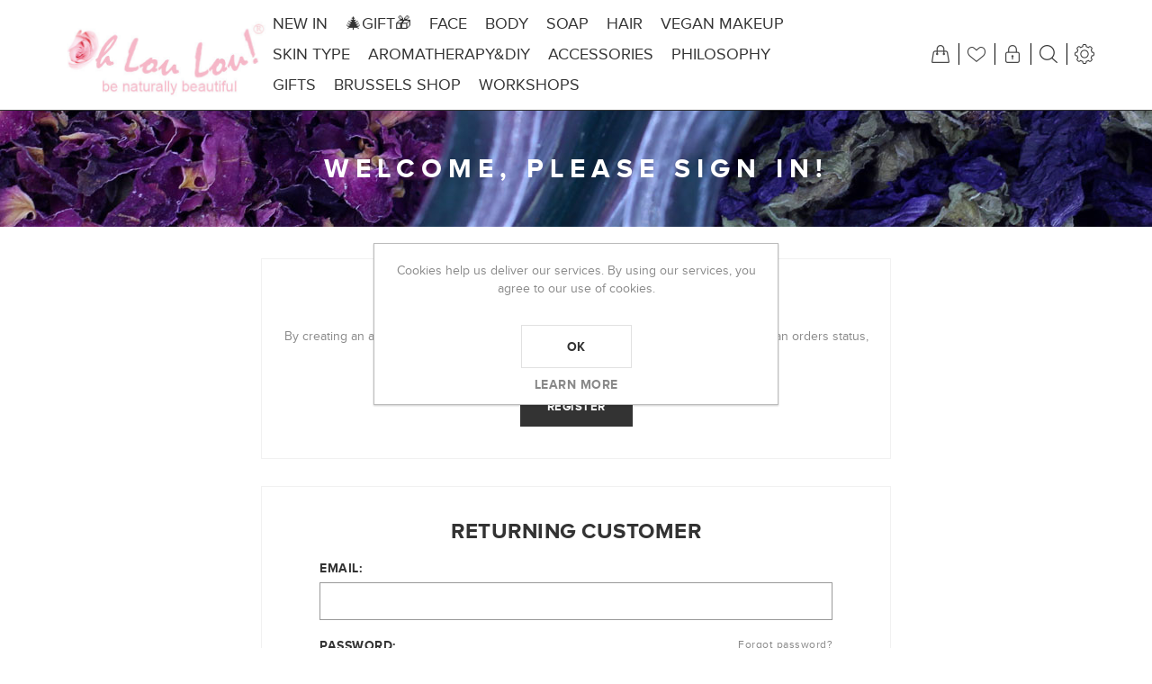

--- FILE ---
content_type: text/html; charset=utf-8
request_url: https://www.ohloulou.com/en/login?returnUrl=%2Fen%2Forganic-handmade-cosmetic-products-shop
body_size: 13278
content:
<!DOCTYPE html>
<html lang="en"  class="html-login-page">
<head>
    <title>Login | Oh Lou Lou! | 100% Organic Cosmetics | Handmade &amp; Zero Waste</title>
    <meta http-equiv="Content-type" content="text/html;charset=UTF-8" />
    <meta name="description" content="100% organic certified skincare, handmade in our atelier in Brussels. 100% natural, edible ingredients. 0% chemicals. Don&#x2019;t put on your skin something you wouldn&#x2019;t eat! La boutique de cosm&#xE9;tiques 100% bio et naturels belges." />
    <meta name="keywords" content="Clean beauty, Magasin de produits cosm&#xE9;tiques, bio, z&#xE9;ro d&#xE9;chets, Magasin en vrac, local et bio,  cosm&#xE9;tique bio, cosm&#xE9;tique  en vrac, Slow cosm&#xE9;tique, cosmetics in bulk, magasin de savon, Belgique, zero waste cosmetic shop, jade roller, handmade soap, brussels, bruxelles, cosm&#xE9;tique bio, shampoing solide,  solid shampoo, savonnerie bruxelloise, tea tree oil, bergamot, patchouli, vegan make up,  bar soap, savon bio, anti aging, serum, bioflore" />
    <meta name="generator" content="nopCommerce" />
    <meta name="viewport" content="width=device-width, initial-scale=1" />
    <meta name="msapplication-tap-highlight" content="no" />
    
    
    <script id="mcjs">!function(c,h,i,m,p){m=c.createElement(h),p=c.getElementsByTagName(h)[0],m.async=1,m.src=i,p.parentNode.insertBefore(m,p)}(document,"script","https://chimpstatic.com/mcjs-connected/js/users/a7091754327df59f92a5b5909/63eb2985e7515ce04c8d8c9fb.js");</script>
<!-- Facebook Pixel Code -->
<script>
!function(f,b,e,v,n,t,s)
{if(f.fbq)return;n=f.fbq=function(){n.callMethod?
n.callMethod.apply(n,arguments):n.queue.push(arguments)};
if(!f._fbq)f._fbq=n;n.push=n;n.loaded=!0;n.version='2.0';
n.queue=[];t=b.createElement(e);t.async=!0;
t.src=v;s=b.getElementsByTagName(e)[0];
s.parentNode.insertBefore(t,s)}(window, document,'script',
'https://connect.facebook.net/en_US/fbevents.js');
fbq('init', '699542224340798');
fbq('track', 'PageView');
</script>
<noscript><img height="1" width="1" style="display:none"
src="https://www.facebook.com/tr?id=424479202419783&ev=PageView&noscript=1"
/></noscript>
<!-- End Facebook Pixel Code -->
<!-- Global site tag (gtag.js) - Google Ads: 650194926 -->
<script async src="https://www.googletagmanager.com/gtag/js?id=AW-650194926"></script>
<script>
  window.dataLayer = window.dataLayer || [];
  function gtag(){dataLayer.push(arguments);}
  gtag('js', new Date());

  gtag('config', 'AW-650194926');
  gtag('event', 'conversion', {'send_to': 'AW-650194926/--5xCIPZ0YUDEO7fhLYC'});

</script>
<!-- Global site tag (gtag.js) - Google Ads: 650194926 -->
<script async src="https://www.googletagmanager.com/gtag/js?id=AW-650194926"></script>
<script>
  window.dataLayer = window.dataLayer || [];
  function gtag(){dataLayer.push(arguments);}
  gtag('js', new Date());

  gtag('config', 'AW-650194926');
  <!-- gtag('event', 'conversion', {'send_to': 'AW-650194926/qR-WCITj4ZQDEO7fhLYC'}); -->
</script>
<!-- Global site tag (gtag.js) - Google Analytics -->
                <script async src='https://www.googletagmanager.com/gtag/js?id=UA-84667903-1'></script>
                <script>
                  window.dataLayer = window.dataLayer || [];
                  function gtag(){dataLayer.push(arguments);}
                  gtag('js', new Date());

                  gtag('config', 'UA-84667903-1');
                  
                </script>

    


    <link href="/Themes/Urban/Content/CSS/styles.css" rel="stylesheet" type="text/css" />
<link href="/Themes/Urban/Content/CSS/tables.css" rel="stylesheet" type="text/css" />
<link href="/Themes/Urban/Content/CSS/mobile.css" rel="stylesheet" type="text/css" />
<link href="/Themes/Urban/Content/CSS/480.css" rel="stylesheet" type="text/css" />
<link href="/Themes/Urban/Content/CSS/768.css" rel="stylesheet" type="text/css" />
<link href="/Themes/Urban/Content/CSS/1024.css" rel="stylesheet" type="text/css" />
<link href="/Themes/Urban/Content/CSS/1280.css" rel="stylesheet" type="text/css" />
<link href="/Plugins/SevenSpikes.Core/Styles/perfect-scrollbar.min.css" rel="stylesheet" type="text/css" />
<link href="/Plugins/ExternalAuth.Facebook/Content/facebookstyles.css" rel="stylesheet" type="text/css" />
<link href="/Plugins/SevenSpikes.Nop.Plugins.AnywhereSliders/Styles/nivo/nivo-slider.css" rel="stylesheet" type="text/css" />
<link href="/Plugins/SevenSpikes.Nop.Plugins.AnywhereSliders/Themes/Urban/Content/nivo/nivo.css" rel="stylesheet" type="text/css" />
<link href="/Plugins/SevenSpikes.Nop.Plugins.MegaMenu/Themes/Urban/Content/MegaMenu.css" rel="stylesheet" type="text/css" />
<link href="/Plugins/SevenSpikes.Nop.Plugins.InstantSearch/Themes/Urban/Content/InstantSearch.css" rel="stylesheet" type="text/css" />
<link href="/Plugins/SevenSpikes.Nop.Plugins.AjaxCart/Themes/Urban/Content/ajaxCart.css" rel="stylesheet" type="text/css" />
<link href="/Plugins/SevenSpikes.Nop.Plugins.ProductRibbons/Styles/Ribbons.common.css" rel="stylesheet" type="text/css" />
<link href="/Plugins/SevenSpikes.Nop.Plugins.ProductRibbons/Themes/Urban/Content/Ribbons.css" rel="stylesheet" type="text/css" />
<link href="/Plugins/SevenSpikes.Nop.Plugins.QuickView/Themes/Urban/Content/QuickView.css" rel="stylesheet" type="text/css" />
<link href="/lib/fineuploader/fine-uploader.min.css" rel="stylesheet" type="text/css" />
<link href="/Themes/Urban/Content/css/theme.custom-1.css?v=15" rel="stylesheet" type="text/css" />

    
    
    
    
    
    
    <!--Powered by nopCommerce - https://www.nopCommerce.com-->
</head>
<body class="notAndroid23">
    



<div class="ajax-loading-block-window" style="display: none">
</div>
<div id="dialog-notifications-success" title="Notification" style="display:none;">
</div>
<div id="dialog-notifications-error" title="Error" style="display:none;">
</div>
<div id="dialog-notifications-warning" title="Warning" style="display:none;">
</div>
<div id="bar-notification" class="bar-notification-container" data-close="Close">
</div>





<!--[if lte IE 8]>
    <div style="clear:both;height:59px;text-align:center;position:relative;">
        <a href="http://www.microsoft.com/windows/internet-explorer/default.aspx" target="_blank">
            <img src="/Themes/Urban/Content/img/ie_warning.jpg" height="42" width="820" alt="You are using an outdated browser. For a faster, safer browsing experience, upgrade for free today." />
        </a>
    </div>
<![endif]-->


<div class="master-wrapper-page ">
    
    


<div class="header normal">

    



<div class="header-strip">
    <div class="header-top-strip">





<div class="header-logo">
    <a href="/en" class="logo">


<img alt="Oh Lou Lou!" src="https://www.ohloulou.com/images/thumbs/0002071_Logo-Oh-Lou-Lou-Site.jpeg" />    </a>
</div>
        <ul class="header-buttons">
                <li class="shopping-cart-opener">
                    <a href="/en/cart" class="ico-cart" title="Shopping cart">
                        <span class="cart-label">Shopping cart</span>
                        <span class="cart-qty">(0)</span>
                    </a>
                </li>
                            <li class="wishlist-opener">
                    <a href="/en/wishlist" class="ico-wishlist" title="Wishlist">
                        <span class="wishlist-label">Wishlist</span>
                        <span class="wishlist-qty">(0)</span>
                    </a>
                </li>
            <li class="user-links-opener" title="User Links"></li>
            <li class="search-opener" title="Search"></li>
            <li class="header-selectors-opener" title="Selectors"></li>
            <li class="filters-button"><span>Filters</span></li>
        </ul>

        <div class="header-menu">
            <div class="close-menu">
                <span>Close</span>
            </div>
            



    <ul class="mega-menu"
        data-isRtlEnabled="false"
        data-enableClickForDropDown="false">



<li class=" ">

    <a href="/en/new-in" class="" title="NEW IN" ><span> NEW IN</span></a>

</li>




<li class=" ">

    <a href="/en/best-gift-natural-bio" class="" title="&#x1F384;GIFT&#x1F381;" ><span> &#x1F384;GIFT&#x1F381;</span></a>

</li>




<li class=" has-sublist">

    <a href="/en/organic-face-products" class="with-subcategories" title="FACE" ><span> FACE</span></a>

        <div class="plus-button"></div>
        <div class="sublist-wrap">
            <ul class="sublist">
                <li class="back-button">
                    <span>back</span>
                </li>



<li class=" ">

    <a href="/en/natural-anti-aging-creams-and-serums" class="" title="ANTI-AGE CREAMS &amp; OILS" ><span> ANTI-AGE CREAMS &amp; OILS</span></a>

</li>




<li class=" ">

    <a href="/en/organic-oil-cleanser-makeup-remover" class="" title="FACE CLEANSER" ><span> FACE CLEANSER</span></a>

</li>




<li class=" ">

    <a href="/en/diy-face-mask" class="" title="FACE MASK" ><span> FACE MASK</span></a>

</li>




<li class=" ">

    <a href="/en/serums-natural-facelift" class="" title="S E R U M" ><span> S E R U M</span></a>

</li>




<li class=" ">

    <a href="/en/scrubs" class="" title="SCRUBS" ><span> SCRUBS</span></a>

</li>




<li class=" ">

    <a href="/en/lip-care" class="" title="LIP CARE" ><span> LIP CARE</span></a>

</li>




<li class=" ">

    <a href="/en/natural-tooth-powder-organic" class="" title="TEETH CARE" ><span> TEETH CARE</span></a>

</li>

            </ul>
        </div>
</li>




<li class=" has-sublist">

    <a href="/en/organic-body-products" class="with-subcategories" title="BODY" ><span> BODY</span></a>

        <div class="plus-button"></div>
        <div class="sublist-wrap">
            <ul class="sublist">
                <li class="back-button">
                    <span>back</span>
                </li>



<li class=" ">

    <a href="/en/body-oils-butters" class="" title="BODY OILS &amp; BUTTERS" ><span> BODY OILS &amp; BUTTERS</span></a>

</li>




<li class=" ">

    <a href="/en/organic-scrubs" class="" title="SCRUBS" ><span> SCRUBS</span></a>

</li>




<li class=" ">

    <a href="/en/deodorant" class="" title="DEODORANT" ><span> DEODORANT</span></a>

</li>




<li class=" ">

    <a href="/en/bath" class="" title="BATH" ><span> BATH</span></a>

</li>




<li class=" ">

    <a href="/en/anti-cellulite" class="" title="ANTI-CELLULITE" ><span> ANTI-CELLULITE</span></a>

</li>




<li class=" ">

    <a href="/en/bath-accessories-zero-waste" class="" title="ACCESSORIES BATH" ><span> ACCESSORIES BATH</span></a>

</li>

            </ul>
        </div>
</li>




<li class=" ">

    <a href="/en/organic-natural-handmade-soap" class="" title="SOAP" ><span> SOAP</span></a>

</li>




<li class=" ">

    <a href="/en/hair-products" class="" title="HAIR" ><span> HAIR</span></a>

</li>




<li class=" has-sublist">

    <a href="/en/vegan-makeup" class="with-subcategories" title="VEGAN MAKEUP" ><span> VEGAN MAKEUP</span></a>

        <div class="plus-button"></div>
        <div class="sublist-wrap">
            <ul class="sublist">
                <li class="back-button">
                    <span>back</span>
                </li>



<li class=" ">

    <a href="/en/face" class="" title="FACE" ><span> FACE</span></a>

</li>




<li class=" ">

    <a href="/en/eyes" class="" title="EYES" ><span> EYES</span></a>

</li>




<li class=" ">

    <a href="/en/natural-vegan-lipstick" class="" title="LIPSTICK" ><span> LIPSTICK</span></a>

</li>




<li class=" ">

    <a href="/en/lip-gloss" class="" title="LIP GLOSS" ><span> LIP GLOSS</span></a>

</li>




<li class=" ">

    <a href="/en/vegan-makeup-palettes" class="" title="PALETTES" ><span> PALETTES</span></a>

</li>




<li class=" ">

    <a href="/en/100-pure-fruit-pigmented-all-over-glow" class="" title="BODY" ><span> BODY</span></a>

</li>




<li class=" ">

    <a href="/en/make-up-brushes" class="" title="BRUSHES" ><span> BRUSHES</span></a>

</li>

            </ul>
        </div>
</li>



<li class="has-sublist">

        <a class="with-subcategories" href="/en/skin-type"><span>SKIN TYPE</span></a>

        <div class="plus-button"></div>
        <div class="sublist-wrap">
            <ul class="sublist">
                <li class="back-button">
                    <span>back</span>
                </li>
                
        <li>
            <a class="lastLevelCategory" href="/en/sensitive" title="SENSITIVE SKIN"><span>SENSITIVE SKIN</span></a>
        </li>
        <li>
            <a class="lastLevelCategory" href="/en/mature" title="MATURE SKIN"><span>MATURE SKIN</span></a>
        </li>
        <li>
            <a class="lastLevelCategory" href="/en/mixed-oily" title="MIXED / OILY"><span>MIXED / OILY</span></a>
        </li>
        <li>
            <a class="lastLevelCategory" href="/en/acneic" title="ACNEIC SKIN"><span>ACNEIC SKIN</span></a>
        </li>
        <li>
            <a class="lastLevelCategory" href="/en/dry" title="DRY SKIN"><span>DRY SKIN</span></a>
        </li>
        <li>
            <a class="lastLevelCategory" href="/en/sensitive-mature-hands" title="HANDS"><span>HANDS</span></a>
        </li>
        <li>
            <a class="lastLevelCategory" href="/en/young" title="YOUNG"><span>YOUNG</span></a>
        </li>

            </ul>
        </div>

</li>


<li class=" has-sublist">

    <a href="/en/aromatherapy-diy" class="with-subcategories" title="AROMATHERAPY&amp;DIY" ><span> AROMATHERAPY&amp;DIY</span></a>

        <div class="plus-button"></div>
        <div class="sublist-wrap">
            <ul class="sublist">
                <li class="back-button">
                    <span>back</span>
                </li>



<li class=" ">

    <a href="/en/aromatherapy-candles-melts-organic-handmade" class="" title="CANDLES &amp; MELTS" ><span> CANDLES &amp; MELTS</span></a>

</li>




<li class=" ">

    <a href="/en/essential-oils" class="" title="ESSENTIAL OILS" ><span> ESSENTIAL OILS</span></a>

</li>




<li class=" ">

    <a href="/en/diffusers-aromatherapy" class="" title="AROMA DIFFUSERS" ><span> AROMA DIFFUSERS</span></a>

</li>




<li class=" ">

    <a href="/en/organic-oils-hydrolats" class="" title="HYDROSOLS" ><span> HYDROSOLS</span></a>

</li>




<li class=" ">

    <a href="/en/vegetal-oils" class="" title="VEGETAL OILS" ><span> VEGETAL OILS</span></a>

</li>




<li class=" ">

    <a href="/en/plant-powders" class="" title="HERBAL POWDERS" ><span> HERBAL POWDERS</span></a>

</li>




<li class=" ">

    <a href="/en/clayssalts-2" class="" title="CLAYS" ><span> CLAYS</span></a>

</li>




<li class=" ">

    <a href="/en/bulk" class="" title="BULK" ><span> BULK</span></a>

</li>




<li class=" ">

    <a href="/en/workshops" class="" title="WORKSHOPS" ><span> WORKSHOPS</span></a>

</li>

            </ul>
        </div>
</li>




<li class=" has-sublist">

    <a href="/en/zero-waste-beauty-accessories" class="with-subcategories" title="ACCESSORIES " ><span> ACCESSORIES </span></a>

        <div class="plus-button"></div>
        <div class="sublist-wrap">
            <ul class="sublist">
                <li class="back-button">
                    <span>back</span>
                </li>



<li class=" ">

    <a href="/en/face-roller-gua-sha" class="" title="ROLLERS/Gua Sha" ><span> ROLLERS/Gua Sha</span></a>

</li>




<li class=" ">

    <a href="/en/natural-crystal-bracelets" class="" title="HEALING CRYSTALS" ><span> HEALING CRYSTALS</span></a>

</li>




<li class=" ">

    <a href="/en/natural-vegan-candles" class="" title="CANDLES" ><span> CANDLES</span></a>

</li>




<li class=" ">

    <a href="/en/zero-waste-shaving-kit" class="" title="SHAVING " ><span> SHAVING </span></a>

</li>




<li class=" ">

    <a href="/en/zero-waste" class="" title="ZERO WASTE" ><span> ZERO WASTE</span></a>

</li>

            </ul>
        </div>
</li>




<li class=" has-sublist">

    <a href="/en/handmade-organic-cosmetics-shop-brussels" class="with-subcategories" title="Philosophy" ><span> Philosophy</span></a>

        <div class="plus-button"></div>
        <div class="sublist-wrap">
            <ul class="sublist">
                <li class="back-button">
                    <span>back</span>
                </li>



<li class=" ">

    <a href="https://www.ohloulou.com/oh-lou-lou-story" class="" title="OH LOU LOU! STORY" ><span> OH LOU LOU! STORY</span></a>

</li>




<li class=" ">

    <a href="/en/organic-ingredients" class="" title="OUR INGREDIENTS" ><span> OUR INGREDIENTS</span></a>

</li>

            </ul>
        </div>
</li>



<li class="has-sublist">

        <a class="with-subcategories" href="/en/zero-waste-gifts"><span>GIFTS</span></a>

        <div class="plus-button"></div>
        <div class="sublist-wrap">
            <ul class="sublist">
                <li class="back-button">
                    <span>back</span>
                </li>
                
        <li>
            <a class="lastLevelCategory" href="/en/ohloulou-gift-card" title="GIFT CARD"><span>GIFT CARD</span></a>
        </li>
        <li>
            <a class="lastLevelCategory" href="/en/gift-ideas-for-her" title="FOR HER"><span>FOR HER</span></a>
        </li>
        <li>
            <a class="lastLevelCategory" href="/en/gifts-for-him" title="FOR HIM "><span>FOR HIM </span></a>
        </li>

            </ul>
        </div>

</li>


<li class=" ">

    <a href="/en/oh-lou-lou-brussels-address" class="" title="Brussels Shop" ><span> Brussels Shop</span></a>

</li>




<li class=" ">

    <a href="/en/workshops" class="" title="WORKSHOPS" ><span> WORKSHOPS</span></a>

</li>


        <li class="social-icons">
            



<ul class="networks">
		<li class="facebook"><a href="https://www.facebook.com/OhLouLouShop/" target="_blank" aria-label="Facebook"></a></li>
			<li class="twitter"><a href="https://twitter.com/ohloulou_" target="_blank" aria-label="Twitter"></a></li>
            <li class="pinterest"><a href="https://www.pinterest.com/oh_loulou/" target="_blank" aria-label="Pinterest"></a></li>
        <li class="instagram"><a target="_blank" href="https://www.instagram.com/ohloulou_" aria-label="Instagram"></a></li>
    			<li class="youtube"><a href="https://www.youtube.com/channel/UCHA-yes5wd5ECjtgauebBLQ" target="_blank" aria-label="YouTube"></a></li>
            <li class="rss"><a href="/en/news/rss/1" aria-label="RSS"></a></li>
</ul>
        </li>

        
    </ul>
    <div class="menu-title"><span>Menu</span></div>
    <ul class="mega-menu-responsive">



<li class=" ">

    <a href="/en/new-in" class="" title="NEW IN" ><span> NEW IN</span></a>

</li>




<li class=" ">

    <a href="/en/best-gift-natural-bio" class="" title="&#x1F384;GIFT&#x1F381;" ><span> &#x1F384;GIFT&#x1F381;</span></a>

</li>




<li class=" has-sublist">

    <a href="/en/organic-face-products" class="with-subcategories" title="FACE" ><span> FACE</span></a>

        <div class="plus-button"></div>
        <div class="sublist-wrap">
            <ul class="sublist">
                <li class="back-button">
                    <span>back</span>
                </li>



<li class=" ">

    <a href="/en/natural-anti-aging-creams-and-serums" class="" title="ANTI-AGE CREAMS &amp; OILS" ><span> ANTI-AGE CREAMS &amp; OILS</span></a>

</li>




<li class=" ">

    <a href="/en/organic-oil-cleanser-makeup-remover" class="" title="FACE CLEANSER" ><span> FACE CLEANSER</span></a>

</li>




<li class=" ">

    <a href="/en/diy-face-mask" class="" title="FACE MASK" ><span> FACE MASK</span></a>

</li>




<li class=" ">

    <a href="/en/serums-natural-facelift" class="" title="S E R U M" ><span> S E R U M</span></a>

</li>




<li class=" ">

    <a href="/en/scrubs" class="" title="SCRUBS" ><span> SCRUBS</span></a>

</li>




<li class=" ">

    <a href="/en/lip-care" class="" title="LIP CARE" ><span> LIP CARE</span></a>

</li>




<li class=" ">

    <a href="/en/natural-tooth-powder-organic" class="" title="TEETH CARE" ><span> TEETH CARE</span></a>

</li>

            </ul>
        </div>
</li>




<li class=" has-sublist">

    <a href="/en/organic-body-products" class="with-subcategories" title="BODY" ><span> BODY</span></a>

        <div class="plus-button"></div>
        <div class="sublist-wrap">
            <ul class="sublist">
                <li class="back-button">
                    <span>back</span>
                </li>



<li class=" ">

    <a href="/en/body-oils-butters" class="" title="BODY OILS &amp; BUTTERS" ><span> BODY OILS &amp; BUTTERS</span></a>

</li>




<li class=" ">

    <a href="/en/organic-scrubs" class="" title="SCRUBS" ><span> SCRUBS</span></a>

</li>




<li class=" ">

    <a href="/en/deodorant" class="" title="DEODORANT" ><span> DEODORANT</span></a>

</li>




<li class=" ">

    <a href="/en/bath" class="" title="BATH" ><span> BATH</span></a>

</li>




<li class=" ">

    <a href="/en/anti-cellulite" class="" title="ANTI-CELLULITE" ><span> ANTI-CELLULITE</span></a>

</li>




<li class=" ">

    <a href="/en/bath-accessories-zero-waste" class="" title="ACCESSORIES BATH" ><span> ACCESSORIES BATH</span></a>

</li>

            </ul>
        </div>
</li>




<li class=" ">

    <a href="/en/organic-natural-handmade-soap" class="" title="SOAP" ><span> SOAP</span></a>

</li>




<li class=" ">

    <a href="/en/hair-products" class="" title="HAIR" ><span> HAIR</span></a>

</li>




<li class=" has-sublist">

    <a href="/en/vegan-makeup" class="with-subcategories" title="VEGAN MAKEUP" ><span> VEGAN MAKEUP</span></a>

        <div class="plus-button"></div>
        <div class="sublist-wrap">
            <ul class="sublist">
                <li class="back-button">
                    <span>back</span>
                </li>



<li class=" ">

    <a href="/en/face" class="" title="FACE" ><span> FACE</span></a>

</li>




<li class=" ">

    <a href="/en/eyes" class="" title="EYES" ><span> EYES</span></a>

</li>




<li class=" ">

    <a href="/en/natural-vegan-lipstick" class="" title="LIPSTICK" ><span> LIPSTICK</span></a>

</li>




<li class=" ">

    <a href="/en/lip-gloss" class="" title="LIP GLOSS" ><span> LIP GLOSS</span></a>

</li>




<li class=" ">

    <a href="/en/vegan-makeup-palettes" class="" title="PALETTES" ><span> PALETTES</span></a>

</li>




<li class=" ">

    <a href="/en/100-pure-fruit-pigmented-all-over-glow" class="" title="BODY" ><span> BODY</span></a>

</li>




<li class=" ">

    <a href="/en/make-up-brushes" class="" title="BRUSHES" ><span> BRUSHES</span></a>

</li>

            </ul>
        </div>
</li>



<li class="has-sublist">

        <a class="with-subcategories" href="/en/skin-type"><span>SKIN TYPE</span></a>

        <div class="plus-button"></div>
        <div class="sublist-wrap">
            <ul class="sublist">
                <li class="back-button">
                    <span>back</span>
                </li>
                
        <li>
            <a class="lastLevelCategory" href="/en/sensitive" title="SENSITIVE SKIN"><span>SENSITIVE SKIN</span></a>
        </li>
        <li>
            <a class="lastLevelCategory" href="/en/mature" title="MATURE SKIN"><span>MATURE SKIN</span></a>
        </li>
        <li>
            <a class="lastLevelCategory" href="/en/mixed-oily" title="MIXED / OILY"><span>MIXED / OILY</span></a>
        </li>
        <li>
            <a class="lastLevelCategory" href="/en/acneic" title="ACNEIC SKIN"><span>ACNEIC SKIN</span></a>
        </li>
        <li>
            <a class="lastLevelCategory" href="/en/dry" title="DRY SKIN"><span>DRY SKIN</span></a>
        </li>
        <li>
            <a class="lastLevelCategory" href="/en/sensitive-mature-hands" title="HANDS"><span>HANDS</span></a>
        </li>
        <li>
            <a class="lastLevelCategory" href="/en/young" title="YOUNG"><span>YOUNG</span></a>
        </li>

            </ul>
        </div>

</li>


<li class=" has-sublist">

    <a href="/en/aromatherapy-diy" class="with-subcategories" title="AROMATHERAPY&amp;DIY" ><span> AROMATHERAPY&amp;DIY</span></a>

        <div class="plus-button"></div>
        <div class="sublist-wrap">
            <ul class="sublist">
                <li class="back-button">
                    <span>back</span>
                </li>



<li class=" ">

    <a href="/en/aromatherapy-candles-melts-organic-handmade" class="" title="CANDLES &amp; MELTS" ><span> CANDLES &amp; MELTS</span></a>

</li>




<li class=" ">

    <a href="/en/essential-oils" class="" title="ESSENTIAL OILS" ><span> ESSENTIAL OILS</span></a>

</li>




<li class=" ">

    <a href="/en/diffusers-aromatherapy" class="" title="AROMA DIFFUSERS" ><span> AROMA DIFFUSERS</span></a>

</li>




<li class=" ">

    <a href="/en/organic-oils-hydrolats" class="" title="HYDROSOLS" ><span> HYDROSOLS</span></a>

</li>




<li class=" ">

    <a href="/en/vegetal-oils" class="" title="VEGETAL OILS" ><span> VEGETAL OILS</span></a>

</li>




<li class=" ">

    <a href="/en/plant-powders" class="" title="HERBAL POWDERS" ><span> HERBAL POWDERS</span></a>

</li>




<li class=" ">

    <a href="/en/clayssalts-2" class="" title="CLAYS" ><span> CLAYS</span></a>

</li>




<li class=" ">

    <a href="/en/bulk" class="" title="BULK" ><span> BULK</span></a>

</li>




<li class=" ">

    <a href="/en/workshops" class="" title="WORKSHOPS" ><span> WORKSHOPS</span></a>

</li>

            </ul>
        </div>
</li>




<li class=" has-sublist">

    <a href="/en/zero-waste-beauty-accessories" class="with-subcategories" title="ACCESSORIES " ><span> ACCESSORIES </span></a>

        <div class="plus-button"></div>
        <div class="sublist-wrap">
            <ul class="sublist">
                <li class="back-button">
                    <span>back</span>
                </li>



<li class=" ">

    <a href="/en/face-roller-gua-sha" class="" title="ROLLERS/Gua Sha" ><span> ROLLERS/Gua Sha</span></a>

</li>




<li class=" ">

    <a href="/en/natural-crystal-bracelets" class="" title="HEALING CRYSTALS" ><span> HEALING CRYSTALS</span></a>

</li>




<li class=" ">

    <a href="/en/natural-vegan-candles" class="" title="CANDLES" ><span> CANDLES</span></a>

</li>




<li class=" ">

    <a href="/en/zero-waste-shaving-kit" class="" title="SHAVING " ><span> SHAVING </span></a>

</li>




<li class=" ">

    <a href="/en/zero-waste" class="" title="ZERO WASTE" ><span> ZERO WASTE</span></a>

</li>

            </ul>
        </div>
</li>




<li class=" has-sublist">

    <a href="/en/handmade-organic-cosmetics-shop-brussels" class="with-subcategories" title="Philosophy" ><span> Philosophy</span></a>

        <div class="plus-button"></div>
        <div class="sublist-wrap">
            <ul class="sublist">
                <li class="back-button">
                    <span>back</span>
                </li>



<li class=" ">

    <a href="https://www.ohloulou.com/oh-lou-lou-story" class="" title="OH LOU LOU! STORY" ><span> OH LOU LOU! STORY</span></a>

</li>




<li class=" ">

    <a href="/en/organic-ingredients" class="" title="OUR INGREDIENTS" ><span> OUR INGREDIENTS</span></a>

</li>

            </ul>
        </div>
</li>



<li class="has-sublist">

        <a class="with-subcategories" href="/en/zero-waste-gifts"><span>GIFTS</span></a>

        <div class="plus-button"></div>
        <div class="sublist-wrap">
            <ul class="sublist">
                <li class="back-button">
                    <span>back</span>
                </li>
                
        <li>
            <a class="lastLevelCategory" href="/en/ohloulou-gift-card" title="GIFT CARD"><span>GIFT CARD</span></a>
        </li>
        <li>
            <a class="lastLevelCategory" href="/en/gift-ideas-for-her" title="FOR HER"><span>FOR HER</span></a>
        </li>
        <li>
            <a class="lastLevelCategory" href="/en/gifts-for-him" title="FOR HIM "><span>FOR HIM </span></a>
        </li>

            </ul>
        </div>

</li>


<li class=" ">

    <a href="/en/oh-lou-lou-brussels-address" class="" title="Brussels Shop" ><span> Brussels Shop</span></a>

</li>




<li class=" ">

    <a href="/en/workshops" class="" title="WORKSHOPS" ><span> WORKSHOPS</span></a>

</li>


        

        <li class="social-icons">
            



<ul class="networks">
		<li class="facebook"><a href="https://www.facebook.com/OhLouLouShop/" target="_blank" aria-label="Facebook"></a></li>
			<li class="twitter"><a href="https://twitter.com/ohloulou_" target="_blank" aria-label="Twitter"></a></li>
            <li class="pinterest"><a href="https://www.pinterest.com/oh_loulou/" target="_blank" aria-label="Pinterest"></a></li>
        <li class="instagram"><a target="_blank" href="https://www.instagram.com/ohloulou_" aria-label="Instagram"></a></li>
    			<li class="youtube"><a href="https://www.youtube.com/channel/UCHA-yes5wd5ECjtgauebBLQ" target="_blank" aria-label="YouTube"></a></li>
            <li class="rss"><a href="/en/news/rss/1" aria-label="RSS"></a></li>
</ul>
        </li>
    </ul>    
        </div>
    </div>
    <div class="header-bottom-strip">
        <div class="header-links-wrapper">
                <div class="shopping-cart-wrapper">
                    
<div id="flyout-cart">
    <div class="cart-title">
        Your Shopping Bag
    </div>
    <div class="flyout-cart">
        <div class="mini-shopping-cart">
                <span class="no-items">You have no items in your shopping cart.</span>
        </div>
    </div>
</div>
                </div>
            <div class="user-links-wrapper">
                <div class="header-links">
                    <ul>
                        
		            <li><a href="/en/register?returnUrl=%2Fen%2Flogin%3FreturnUrl%3D%252Fen%252Forganic-handmade-cosmetic-products-shop" class="ico-register">Register</a></li>
		            <li><a href="/en/login?returnUrl=%2Fen%2Flogin%3FreturnUrl%3D%252Fen%252Forganic-handmade-cosmetic-products-shop" class="ico-login">Log in</a></li>
			
                    </ul>
                </div>
            </div>
            <div class="search-box-wrapper">
                <div class="search-box store-search-box">
                    <form method="get" action="/en/search">
    <input type="text" class="search-box-text" id="small-searchterms" autocomplete="off" value="Search store" name="q" />
    



<input type="hidden" class="instantSearchResourceElement"
       data-highlightFirstFoundElement="true"
       data-minKeywordLength="3"
       data-defaultProductSortOption="0"
       data-instantSearchUrl="/en/instantSearchFor"
       data-searchPageUrl="/en/search"
       data-searchInProductDescriptions="true"
       data-numberOfVisibleProducts="10"/>


    <input type="submit" class="button-1 search-box-button" value="Search" />
    

    
</form>
                </div>
            </div>


                <div class="header-selectors-wrapper">
                    <div>
                        
                        
                        

    <div class="language-selector">
            <select id="customerlanguage" name="customerlanguage" onchange="setLocation(this.value);" aria-label="Languages selector"><option selected="selected" value="https://www.ohloulou.com/en/changelanguage/1?returnUrl=%2Fen%2Flogin%3FreturnUrl%3D%252Fen%252Forganic-handmade-cosmetic-products-shop">English</option>
<option value="https://www.ohloulou.com/en/changelanguage/3?returnUrl=%2Fen%2Flogin%3FreturnUrl%3D%252Fen%252Forganic-handmade-cosmetic-products-shop">French</option>
</select>
    </div>

                    
                        
                    </div>
                </div> 
        </div>
    </div>
</div>
    

    <div class="header-menu-opener">Menu</div>
</div>


    <div class="master-wrapper-content">
    
        




<div class="ajaxCartInfo" data-getAjaxCartButtonUrl="/NopAjaxCart/GetAjaxCartButtonsAjax"
     data-productPageAddToCartButtonSelector="input.add-to-cart-button"
     data-productBoxAddToCartButtonSelector="input.product-box-add-to-cart-button"
     data-productBoxProductItemElementSelector=".product-item"
     data-enableOnProductPage="True"
     data-enableOnCatalogPages="True"
     data-miniShoppingCartQuatityFormattingResource="({0})"
     data-miniWishlistQuatityFormattingResource="({0})"
     data-addToWishlistButtonSelector="input.add-to-wishlist-button">
</div>

<input id="addProductVariantToCartUrl" name="addProductVariantToCartUrl" type="hidden" value="/en/AddProductFromProductDetailsPageToCartAjax" />
<input id="addProductToCartUrl" name="addProductToCartUrl" type="hidden" value="/en/AddProductToCartAjax" />
<input id="miniShoppingCartUrl" name="miniShoppingCartUrl" type="hidden" value="/en/MiniShoppingCart" />
<input id="flyoutShoppingCartUrl" name="flyoutShoppingCartUrl" type="hidden" value="/en/NopAjaxCartFlyoutShoppingCart" />
<input id="checkProductAttributesUrl" name="checkProductAttributesUrl" type="hidden" value="/en/CheckIfProductOrItsAssociatedProductsHasAttributes" />
<input id="getMiniProductDetailsViewUrl" name="getMiniProductDetailsViewUrl" type="hidden" value="/en/GetMiniProductDetailsView" />
<input id="flyoutShoppingCartPanelSelector" name="flyoutShoppingCartPanelSelector" type="hidden" value="#flyout-cart" />
<input id="shoppingCartMenuLinkSelector" name="shoppingCartMenuLinkSelector" type="hidden" value="span.cart-qty" />
<input id="wishlistMenuLinkSelector" name="wishlistMenuLinkSelector" type="hidden" value="span.wishlist-qty" />






<div id="product-ribbon-info" data-productid="0"
     data-productboxselector=".product-item, .item-holder"
     data-productboxpicturecontainerselector=".picture, .item-picture"
     data-productpagepicturesparentcontainerselector=".product-essential"
     data-productpagebugpicturecontainerselector=".picture"
     data-retrieveproductribbonsurl="/en/RetrieveProductRibbons">
</div>


<div class="quickViewData" data-productselector=".product-item"
     data-productselectorchild=".buttons-inner-wrapper"
     data-retrievequickviewurl="/en/quickviewdata"
     data-quickviewbuttontext="Quick View"
     data-quickviewbuttontitle="Quick View"
     data-isquickviewpopupdraggable="True"
     data-enablequickviewpopupoverlay="True"
     data-accordionpanelsheightstyle="content"
     data-getquickviewbuttonroute="/en/getquickviewbutton">
</div>
        <div class="ajax-loading-block-window" style="display: none">
            <div class="loading-image">
            </div>
        </div>
        <div class="master-wrapper-main">
            <div class="center-1">
    
    
<div class="page login-page">
    <div class="page-title">
        <h1>Welcome, Please Sign In!</h1>
    </div>
    
    <div class="page-body">
        <div class="customer-blocks">
                <div class="new-wrapper register-block">
                    <div class="title">
                        <strong>New Customer</strong>
                    </div>
                    <div class="text">
                        By creating an account on our website, you will be able to shop faster, be up to date on an orders status, and keep track of the orders you have previously made.
                    </div>
                    <div class="buttons">
                        <input type="button" class="button-1 register-button" onclick="location.href='https://www.ohloulou.com/en/register?returnUrl=%2Fen%2Forganic-handmade-cosmetic-products-shop'" value="Register" />
                    </div>
                </div>
            <div class="returning-wrapper fieldset">
                <div class="title">
                    <strong>Returning Customer</strong>
                </div>
                <div class="form-fields">
                    <form method="post" action="/en/login?returnurl=%2Fen%2Forganic-handmade-cosmetic-products-shop">
                        
                            <div class="inputs">
                                <label for="Email">Email:</label>
                                <input class="email" autofocus="autofocus" type="email" data-val="true" data-val-email="Wrong email" data-val-required="Please enter your email" id="Email" name="Email" value="" />
                                <span class="field-validation-valid" data-valmsg-for="Email" data-valmsg-replace="true"></span>
                            </div>
                        <div class="inputs">
                            <label for="Password">Password:</label>
                            <input class="password" type="password" id="Password" name="Password" />
                            <span class="field-validation-valid" data-valmsg-for="Password" data-valmsg-replace="true"></span>
                            <span class="forgot-password">
                                <a href="/en/passwordrecovery">Forgot password?</a>
                            </span>
                        </div>
                        <div class="inputs reversed">
                            <input type="checkbox" data-val="true" data-val-required="The Remember me? field is required." id="RememberMe" name="RememberMe" value="true" />
                            <label for="RememberMe">Remember me?</label>
                        </div>
                            <div class="captcha-box">
                                <div><script>var onloadCallbackcaptcha_1155392887 = function() {grecaptcha.render('captcha_1155392887', {'sitekey' : '6LeUXCIUAAAAAH20Lwp6TOUV90TYNom5wLlIT6wA', 'theme' : 'light' });};</script><div id="captcha_1155392887"></div><script async="" defer="" src="https://www.google.com/recaptcha/api.js?onload=onloadCallbackcaptcha_1155392887&amp;render=explicit&amp;hl=en"></script></div>
                            </div>
                        <div class="buttons">
                            <input class="button-1 login-button" type="submit" value="Log in" />
                        </div>

                    <input name="__RequestVerificationToken" type="hidden" value="CfDJ8LdjuMxwVQlEjvvugdDnkJDZry1Q5t8v_kbf8ezQeKyYKIQCQy7ba_6EbdkiqpeqxC_-Ob57HX-i-nc3sIpvtcOExDrlkw3b9agkWtozKJqifioj1waqMgaBqflhzooxjXC5QvA90u_EC8a_2ov3wdk" /><input name="RememberMe" type="hidden" value="false" /></form>
                </div>
            </div>
        </div>
        <div class="external-authentication">
                <div class="title">- or -</div>
<div class="facebook-login-block">
    <div class="buttons">
        <a class="facebook-btn" href="/facebookauthentication/login?returnurl=%2Fen%2Forganic-handmade-cosmetic-products-shop"></a>
    </div>
</div>
        </div>
            <div class="topic-block">
            <div class="topic-block-title">
                <h2>About login / registration</h2>
            </div>
        <div class="topic-block-body">
            
        </div>
    </div>

    </div>
</div>

    
</div>

        </div>
        
    </div>
    <div class="overlayOffCanvas"></div>
</div>





<div class="footer">
    <div class="footer-upper">
        <div class="social-buttons">
            



<ul class="networks">
		<li class="facebook"><a href="https://www.facebook.com/OhLouLouShop/" target="_blank" aria-label="Facebook"></a></li>
			<li class="twitter"><a href="https://twitter.com/ohloulou_" target="_blank" aria-label="Twitter"></a></li>
            <li class="pinterest"><a href="https://www.pinterest.com/oh_loulou/" target="_blank" aria-label="Pinterest"></a></li>
        <li class="instagram"><a target="_blank" href="https://www.instagram.com/ohloulou_" aria-label="Instagram"></a></li>
    			<li class="youtube"><a href="https://www.youtube.com/channel/UCHA-yes5wd5ECjtgauebBLQ" target="_blank" aria-label="YouTube"></a></li>
            <li class="rss"><a href="/en/news/rss/1" aria-label="RSS"></a></li>
</ul>

            
        </div>
    </div>
    <div class="footer-middle">
        <div class="leftside">
            <div class="newsletter">
    <div class="title">
        <strong>Oh Lou Lou! Newsletter</strong>
    </div>
    <div class="newsletter-subscribe" id="newsletter-subscribe-block">
        <div class="newsletter-email">
            <input id="newsletter-email" class="newsletter-subscribe-text" placeholder="Enter your email here..." aria-label="Sign up for our newsletter" type="email" name="NewsletterEmail" value="" />
            <input type="button" value="Subscribe" id="newsletter-subscribe-button" class="button-1 newsletter-subscribe-button"/>
        </div>
        <div class="newsletter-validation">
            <span id="subscribe-loading-progress" style="display: none;" class="please-wait">Wait...</span>
            <span class="field-validation-valid" data-valmsg-for="NewsletterEmail" data-valmsg-replace="true"></span>
        </div>
    </div>
    <div class="newsletter-result" id="newsletter-result-block"></div>
    
</div>
        </div>
        <div class="rightside">
                <div class="footer-box">
                    <a class="instagram" href="https://www.instagram.com/ohloulou_" target="_blank"></a>
                </div>
            <div class="footer-box">
                <ul>
                        <li><a href="/en/oh-lou-lou-product-portfolio">Oh Lou Lou! Product Catalogue</a></li>
                        <li><a href="/en/la-rose-bleue-by-oh-lou-lou">La Rose Bleue by Oh Lou Lou!</a></li>
                        <li><a href="/en/ohloulou-free-guide-to-healthy-skincare">Your FREE Guide to Healthy Skincare</a></li>
                        <li><a href="/en/oh-lou-lou-brussels-address">Brussels Shop</a></li>
                        <li><a href="/en/handmade-vs-commercial">Handmade vs Commercial </a></li>
                        <li><a href="/en/shipping-returns">Shipping &amp; Returns</a></li>
                        <li><a href="/en/privacy">Privacy policy</a></li>
                        <li><a href="/en/conditions-of-use">Conditions of use</a></li>
                    <li><a href="/en/about-login-registration"> </a></li>
                </ul>
            </div>
            <div class="footer-box">
                <ul>
                    <li><a href="/en/contactus">Contact us</a></li>
                        <li><a href="/en/blog">Blog</a></li>
                                    </ul>
            </div>
        </div>
    </div>
    <div class="footer-lower">
        <div class="footer-disclaimer">
            Copyright &copy; 2026 Oh Lou Lou! All rights reserved.
        </div>

        <ul class="accepted-payment-methods">
            <li class="method1"></li>
            <li class="method2"></li>
            <li class="method3"></li>
            <li class="method4"></li>
            <li class="method5"></li>
            <li class="method6"></li>
        </ul>


        <div class="footer-store-theme">
            
        </div>
        <div class="footer-links-wrapper">
                                </div>
    </div>
    
</div>

<div id="eu-cookie-bar-notification" class="eu-cookie-bar-notification">
    <div class="content">
        <div class="text">Cookies help us deliver our services. By using our services, you agree to our use of cookies.</div>
        <div class="buttons-more">
            <button type="button" class="ok-button button-1" id="eu-cookie-ok">OK</button>
            <a class="learn-more" href="/en/privacy">Learn more</a>
        </div>
    </div>
</div>
<script type='text/javascript'>
    (function() {
    var s = document.createElement('script');s.type='text/javascript';s.async=true;s.id='lsInitScript';
    s.src='https://livesupporti.com/Scripts/clientAsync.js?acc=734696b7-2592-4da6-97f4-2d1c72e753ec&skin=Classic';
    var scr=document.getElementsByTagName('script')[0];scr.parentNode.appendChild(s, scr);
    })();
</script>

    
    <script src="/bundles/leqebdfcuadc9rg_-sekewmdtb7xzad7sfqkp5sipxa.min.js"></script>

    <div id="goToTop"></div>
    <script id="instantSearchItemTemplate" type="text/x-kendo-template">
    <div class="instant-search-item" data-url="${ data.CustomProperties.Url }">
        <div class="img-block">
            <img src="${ data.DefaultPictureModel.ImageUrl }" alt="${ data.Name }" title="${ data.Name }" style="border: none">
        </div>
        <div class="detail">
            <div class="title">${ data.Name }</div>
            <div class="price"># var price = ""; if (data.ProductPrice.Price) { price = data.ProductPrice.Price } # #= price #</div>           
        </div>
    </div>
</script>
<script type="text/javascript">
        $(document).ready(function() {
            $("#small-searchterms").focus(function() {
                if (this.value == 'Search store') {
                    this.value = '';
                }
            });

            $("#small-searchterms").blur(function() {
                if (this.value == '') {
                    this.value = 'Search store';
                }
            });
            if (sevenSpikesCore.getViewPort().width >= 1000) {
                instantSearchCustomWrapper();
            }
        });

        function check_small_search_form() {
            var search_terms = $("#small-searchterms");
            if (search_terms.val() == "" || search_terms.val() == "Search store") {
                alert('Please enter some search keyword');
                search_terms.focus();
                return false;
            }
            return true;
        }

        //custom select
            function instantSearchCustomWrapper() {

                var customSelectElements = $('.search-box select');

                customSelectElements.each(function () {
                    $(this).wrap('<div class="custom-select" />');
                    $('<div class="custom-select-text" />').prependTo($(this).parent('.custom-select'));
                    $(this).siblings('.custom-select-text').text($(this).children('option:selected').text());
                }).change(function () {
                    $(this).siblings('.custom-select-text').text($(this).children('option:selected').text());
                });
            }


    </script>
<script type="text/javascript">
            AjaxCart.init(false, '.header-links .cart-qty', '.header-links .wishlist-qty', '#flyout-cart');
        </script>
<script>
        function newsletter_subscribe(subscribe) {
            var subscribeProgress = $("#subscribe-loading-progress");
            subscribeProgress.show();
            var postData = {
                subscribe: subscribe,
                email: $("#newsletter-email").val()
            };
            $.ajax({
                cache: false,
                type: "POST",
                url: "/en/subscribenewsletter",
                data: postData,
                success: function (data, textStatus, jqXHR) {
                    $("#newsletter-result-block").html(data.Result);
                    if (data.Success) {
                        $('#newsletter-subscribe-block').hide();
                        $('#newsletter-result-block').show();
                    } else {
                        $('#newsletter-result-block').fadeIn("slow").delay(2000).fadeOut("slow");
                    }
                },
                error: function (jqXHR, textStatus, errorThrown) {
                    alert('Failed to subscribe.');
                },
                complete: function (jqXHR, textStatus) {
                    subscribeProgress.hide();
                }
            });
        }

        $(document).ready(function () {
            $('#newsletter-subscribe-button').on('click', function () {
newsletter_subscribe('true');            });
            $("#newsletter-email").on("keydown", function (event) {
                if (event.keyCode == 13) {
                    $("#newsletter-subscribe-button").trigger("click");
                    return false;
                }
            });
        });
    </script>
<script>
    $(document).ready(function () {
        $('#eu-cookie-bar-notification').show();

        $('#eu-cookie-ok').on('click', function () {
            $.ajax({
                cache: false,
                type: "POST",
                url: "/eucookielawaccept",
                dataType: "json",
                success: function (data, textStatus, jqXHR) {
                    $('#eu-cookie-bar-notification').hide();
                },
                error: function (jqXHR, textStatus, errorThrown) {
                    alert('Cannot store value');
                }
            });
        });
    });
</script>

</body>
</html>


--- FILE ---
content_type: text/html; charset=utf-8
request_url: https://www.google.com/recaptcha/api2/anchor?ar=1&k=6LeUXCIUAAAAAH20Lwp6TOUV90TYNom5wLlIT6wA&co=aHR0cHM6Ly93d3cub2hsb3Vsb3UuY29tOjQ0Mw..&hl=en&v=N67nZn4AqZkNcbeMu4prBgzg&theme=light&size=normal&anchor-ms=20000&execute-ms=30000&cb=h4taolm0z84i
body_size: 49335
content:
<!DOCTYPE HTML><html dir="ltr" lang="en"><head><meta http-equiv="Content-Type" content="text/html; charset=UTF-8">
<meta http-equiv="X-UA-Compatible" content="IE=edge">
<title>reCAPTCHA</title>
<style type="text/css">
/* cyrillic-ext */
@font-face {
  font-family: 'Roboto';
  font-style: normal;
  font-weight: 400;
  font-stretch: 100%;
  src: url(//fonts.gstatic.com/s/roboto/v48/KFO7CnqEu92Fr1ME7kSn66aGLdTylUAMa3GUBHMdazTgWw.woff2) format('woff2');
  unicode-range: U+0460-052F, U+1C80-1C8A, U+20B4, U+2DE0-2DFF, U+A640-A69F, U+FE2E-FE2F;
}
/* cyrillic */
@font-face {
  font-family: 'Roboto';
  font-style: normal;
  font-weight: 400;
  font-stretch: 100%;
  src: url(//fonts.gstatic.com/s/roboto/v48/KFO7CnqEu92Fr1ME7kSn66aGLdTylUAMa3iUBHMdazTgWw.woff2) format('woff2');
  unicode-range: U+0301, U+0400-045F, U+0490-0491, U+04B0-04B1, U+2116;
}
/* greek-ext */
@font-face {
  font-family: 'Roboto';
  font-style: normal;
  font-weight: 400;
  font-stretch: 100%;
  src: url(//fonts.gstatic.com/s/roboto/v48/KFO7CnqEu92Fr1ME7kSn66aGLdTylUAMa3CUBHMdazTgWw.woff2) format('woff2');
  unicode-range: U+1F00-1FFF;
}
/* greek */
@font-face {
  font-family: 'Roboto';
  font-style: normal;
  font-weight: 400;
  font-stretch: 100%;
  src: url(//fonts.gstatic.com/s/roboto/v48/KFO7CnqEu92Fr1ME7kSn66aGLdTylUAMa3-UBHMdazTgWw.woff2) format('woff2');
  unicode-range: U+0370-0377, U+037A-037F, U+0384-038A, U+038C, U+038E-03A1, U+03A3-03FF;
}
/* math */
@font-face {
  font-family: 'Roboto';
  font-style: normal;
  font-weight: 400;
  font-stretch: 100%;
  src: url(//fonts.gstatic.com/s/roboto/v48/KFO7CnqEu92Fr1ME7kSn66aGLdTylUAMawCUBHMdazTgWw.woff2) format('woff2');
  unicode-range: U+0302-0303, U+0305, U+0307-0308, U+0310, U+0312, U+0315, U+031A, U+0326-0327, U+032C, U+032F-0330, U+0332-0333, U+0338, U+033A, U+0346, U+034D, U+0391-03A1, U+03A3-03A9, U+03B1-03C9, U+03D1, U+03D5-03D6, U+03F0-03F1, U+03F4-03F5, U+2016-2017, U+2034-2038, U+203C, U+2040, U+2043, U+2047, U+2050, U+2057, U+205F, U+2070-2071, U+2074-208E, U+2090-209C, U+20D0-20DC, U+20E1, U+20E5-20EF, U+2100-2112, U+2114-2115, U+2117-2121, U+2123-214F, U+2190, U+2192, U+2194-21AE, U+21B0-21E5, U+21F1-21F2, U+21F4-2211, U+2213-2214, U+2216-22FF, U+2308-230B, U+2310, U+2319, U+231C-2321, U+2336-237A, U+237C, U+2395, U+239B-23B7, U+23D0, U+23DC-23E1, U+2474-2475, U+25AF, U+25B3, U+25B7, U+25BD, U+25C1, U+25CA, U+25CC, U+25FB, U+266D-266F, U+27C0-27FF, U+2900-2AFF, U+2B0E-2B11, U+2B30-2B4C, U+2BFE, U+3030, U+FF5B, U+FF5D, U+1D400-1D7FF, U+1EE00-1EEFF;
}
/* symbols */
@font-face {
  font-family: 'Roboto';
  font-style: normal;
  font-weight: 400;
  font-stretch: 100%;
  src: url(//fonts.gstatic.com/s/roboto/v48/KFO7CnqEu92Fr1ME7kSn66aGLdTylUAMaxKUBHMdazTgWw.woff2) format('woff2');
  unicode-range: U+0001-000C, U+000E-001F, U+007F-009F, U+20DD-20E0, U+20E2-20E4, U+2150-218F, U+2190, U+2192, U+2194-2199, U+21AF, U+21E6-21F0, U+21F3, U+2218-2219, U+2299, U+22C4-22C6, U+2300-243F, U+2440-244A, U+2460-24FF, U+25A0-27BF, U+2800-28FF, U+2921-2922, U+2981, U+29BF, U+29EB, U+2B00-2BFF, U+4DC0-4DFF, U+FFF9-FFFB, U+10140-1018E, U+10190-1019C, U+101A0, U+101D0-101FD, U+102E0-102FB, U+10E60-10E7E, U+1D2C0-1D2D3, U+1D2E0-1D37F, U+1F000-1F0FF, U+1F100-1F1AD, U+1F1E6-1F1FF, U+1F30D-1F30F, U+1F315, U+1F31C, U+1F31E, U+1F320-1F32C, U+1F336, U+1F378, U+1F37D, U+1F382, U+1F393-1F39F, U+1F3A7-1F3A8, U+1F3AC-1F3AF, U+1F3C2, U+1F3C4-1F3C6, U+1F3CA-1F3CE, U+1F3D4-1F3E0, U+1F3ED, U+1F3F1-1F3F3, U+1F3F5-1F3F7, U+1F408, U+1F415, U+1F41F, U+1F426, U+1F43F, U+1F441-1F442, U+1F444, U+1F446-1F449, U+1F44C-1F44E, U+1F453, U+1F46A, U+1F47D, U+1F4A3, U+1F4B0, U+1F4B3, U+1F4B9, U+1F4BB, U+1F4BF, U+1F4C8-1F4CB, U+1F4D6, U+1F4DA, U+1F4DF, U+1F4E3-1F4E6, U+1F4EA-1F4ED, U+1F4F7, U+1F4F9-1F4FB, U+1F4FD-1F4FE, U+1F503, U+1F507-1F50B, U+1F50D, U+1F512-1F513, U+1F53E-1F54A, U+1F54F-1F5FA, U+1F610, U+1F650-1F67F, U+1F687, U+1F68D, U+1F691, U+1F694, U+1F698, U+1F6AD, U+1F6B2, U+1F6B9-1F6BA, U+1F6BC, U+1F6C6-1F6CF, U+1F6D3-1F6D7, U+1F6E0-1F6EA, U+1F6F0-1F6F3, U+1F6F7-1F6FC, U+1F700-1F7FF, U+1F800-1F80B, U+1F810-1F847, U+1F850-1F859, U+1F860-1F887, U+1F890-1F8AD, U+1F8B0-1F8BB, U+1F8C0-1F8C1, U+1F900-1F90B, U+1F93B, U+1F946, U+1F984, U+1F996, U+1F9E9, U+1FA00-1FA6F, U+1FA70-1FA7C, U+1FA80-1FA89, U+1FA8F-1FAC6, U+1FACE-1FADC, U+1FADF-1FAE9, U+1FAF0-1FAF8, U+1FB00-1FBFF;
}
/* vietnamese */
@font-face {
  font-family: 'Roboto';
  font-style: normal;
  font-weight: 400;
  font-stretch: 100%;
  src: url(//fonts.gstatic.com/s/roboto/v48/KFO7CnqEu92Fr1ME7kSn66aGLdTylUAMa3OUBHMdazTgWw.woff2) format('woff2');
  unicode-range: U+0102-0103, U+0110-0111, U+0128-0129, U+0168-0169, U+01A0-01A1, U+01AF-01B0, U+0300-0301, U+0303-0304, U+0308-0309, U+0323, U+0329, U+1EA0-1EF9, U+20AB;
}
/* latin-ext */
@font-face {
  font-family: 'Roboto';
  font-style: normal;
  font-weight: 400;
  font-stretch: 100%;
  src: url(//fonts.gstatic.com/s/roboto/v48/KFO7CnqEu92Fr1ME7kSn66aGLdTylUAMa3KUBHMdazTgWw.woff2) format('woff2');
  unicode-range: U+0100-02BA, U+02BD-02C5, U+02C7-02CC, U+02CE-02D7, U+02DD-02FF, U+0304, U+0308, U+0329, U+1D00-1DBF, U+1E00-1E9F, U+1EF2-1EFF, U+2020, U+20A0-20AB, U+20AD-20C0, U+2113, U+2C60-2C7F, U+A720-A7FF;
}
/* latin */
@font-face {
  font-family: 'Roboto';
  font-style: normal;
  font-weight: 400;
  font-stretch: 100%;
  src: url(//fonts.gstatic.com/s/roboto/v48/KFO7CnqEu92Fr1ME7kSn66aGLdTylUAMa3yUBHMdazQ.woff2) format('woff2');
  unicode-range: U+0000-00FF, U+0131, U+0152-0153, U+02BB-02BC, U+02C6, U+02DA, U+02DC, U+0304, U+0308, U+0329, U+2000-206F, U+20AC, U+2122, U+2191, U+2193, U+2212, U+2215, U+FEFF, U+FFFD;
}
/* cyrillic-ext */
@font-face {
  font-family: 'Roboto';
  font-style: normal;
  font-weight: 500;
  font-stretch: 100%;
  src: url(//fonts.gstatic.com/s/roboto/v48/KFO7CnqEu92Fr1ME7kSn66aGLdTylUAMa3GUBHMdazTgWw.woff2) format('woff2');
  unicode-range: U+0460-052F, U+1C80-1C8A, U+20B4, U+2DE0-2DFF, U+A640-A69F, U+FE2E-FE2F;
}
/* cyrillic */
@font-face {
  font-family: 'Roboto';
  font-style: normal;
  font-weight: 500;
  font-stretch: 100%;
  src: url(//fonts.gstatic.com/s/roboto/v48/KFO7CnqEu92Fr1ME7kSn66aGLdTylUAMa3iUBHMdazTgWw.woff2) format('woff2');
  unicode-range: U+0301, U+0400-045F, U+0490-0491, U+04B0-04B1, U+2116;
}
/* greek-ext */
@font-face {
  font-family: 'Roboto';
  font-style: normal;
  font-weight: 500;
  font-stretch: 100%;
  src: url(//fonts.gstatic.com/s/roboto/v48/KFO7CnqEu92Fr1ME7kSn66aGLdTylUAMa3CUBHMdazTgWw.woff2) format('woff2');
  unicode-range: U+1F00-1FFF;
}
/* greek */
@font-face {
  font-family: 'Roboto';
  font-style: normal;
  font-weight: 500;
  font-stretch: 100%;
  src: url(//fonts.gstatic.com/s/roboto/v48/KFO7CnqEu92Fr1ME7kSn66aGLdTylUAMa3-UBHMdazTgWw.woff2) format('woff2');
  unicode-range: U+0370-0377, U+037A-037F, U+0384-038A, U+038C, U+038E-03A1, U+03A3-03FF;
}
/* math */
@font-face {
  font-family: 'Roboto';
  font-style: normal;
  font-weight: 500;
  font-stretch: 100%;
  src: url(//fonts.gstatic.com/s/roboto/v48/KFO7CnqEu92Fr1ME7kSn66aGLdTylUAMawCUBHMdazTgWw.woff2) format('woff2');
  unicode-range: U+0302-0303, U+0305, U+0307-0308, U+0310, U+0312, U+0315, U+031A, U+0326-0327, U+032C, U+032F-0330, U+0332-0333, U+0338, U+033A, U+0346, U+034D, U+0391-03A1, U+03A3-03A9, U+03B1-03C9, U+03D1, U+03D5-03D6, U+03F0-03F1, U+03F4-03F5, U+2016-2017, U+2034-2038, U+203C, U+2040, U+2043, U+2047, U+2050, U+2057, U+205F, U+2070-2071, U+2074-208E, U+2090-209C, U+20D0-20DC, U+20E1, U+20E5-20EF, U+2100-2112, U+2114-2115, U+2117-2121, U+2123-214F, U+2190, U+2192, U+2194-21AE, U+21B0-21E5, U+21F1-21F2, U+21F4-2211, U+2213-2214, U+2216-22FF, U+2308-230B, U+2310, U+2319, U+231C-2321, U+2336-237A, U+237C, U+2395, U+239B-23B7, U+23D0, U+23DC-23E1, U+2474-2475, U+25AF, U+25B3, U+25B7, U+25BD, U+25C1, U+25CA, U+25CC, U+25FB, U+266D-266F, U+27C0-27FF, U+2900-2AFF, U+2B0E-2B11, U+2B30-2B4C, U+2BFE, U+3030, U+FF5B, U+FF5D, U+1D400-1D7FF, U+1EE00-1EEFF;
}
/* symbols */
@font-face {
  font-family: 'Roboto';
  font-style: normal;
  font-weight: 500;
  font-stretch: 100%;
  src: url(//fonts.gstatic.com/s/roboto/v48/KFO7CnqEu92Fr1ME7kSn66aGLdTylUAMaxKUBHMdazTgWw.woff2) format('woff2');
  unicode-range: U+0001-000C, U+000E-001F, U+007F-009F, U+20DD-20E0, U+20E2-20E4, U+2150-218F, U+2190, U+2192, U+2194-2199, U+21AF, U+21E6-21F0, U+21F3, U+2218-2219, U+2299, U+22C4-22C6, U+2300-243F, U+2440-244A, U+2460-24FF, U+25A0-27BF, U+2800-28FF, U+2921-2922, U+2981, U+29BF, U+29EB, U+2B00-2BFF, U+4DC0-4DFF, U+FFF9-FFFB, U+10140-1018E, U+10190-1019C, U+101A0, U+101D0-101FD, U+102E0-102FB, U+10E60-10E7E, U+1D2C0-1D2D3, U+1D2E0-1D37F, U+1F000-1F0FF, U+1F100-1F1AD, U+1F1E6-1F1FF, U+1F30D-1F30F, U+1F315, U+1F31C, U+1F31E, U+1F320-1F32C, U+1F336, U+1F378, U+1F37D, U+1F382, U+1F393-1F39F, U+1F3A7-1F3A8, U+1F3AC-1F3AF, U+1F3C2, U+1F3C4-1F3C6, U+1F3CA-1F3CE, U+1F3D4-1F3E0, U+1F3ED, U+1F3F1-1F3F3, U+1F3F5-1F3F7, U+1F408, U+1F415, U+1F41F, U+1F426, U+1F43F, U+1F441-1F442, U+1F444, U+1F446-1F449, U+1F44C-1F44E, U+1F453, U+1F46A, U+1F47D, U+1F4A3, U+1F4B0, U+1F4B3, U+1F4B9, U+1F4BB, U+1F4BF, U+1F4C8-1F4CB, U+1F4D6, U+1F4DA, U+1F4DF, U+1F4E3-1F4E6, U+1F4EA-1F4ED, U+1F4F7, U+1F4F9-1F4FB, U+1F4FD-1F4FE, U+1F503, U+1F507-1F50B, U+1F50D, U+1F512-1F513, U+1F53E-1F54A, U+1F54F-1F5FA, U+1F610, U+1F650-1F67F, U+1F687, U+1F68D, U+1F691, U+1F694, U+1F698, U+1F6AD, U+1F6B2, U+1F6B9-1F6BA, U+1F6BC, U+1F6C6-1F6CF, U+1F6D3-1F6D7, U+1F6E0-1F6EA, U+1F6F0-1F6F3, U+1F6F7-1F6FC, U+1F700-1F7FF, U+1F800-1F80B, U+1F810-1F847, U+1F850-1F859, U+1F860-1F887, U+1F890-1F8AD, U+1F8B0-1F8BB, U+1F8C0-1F8C1, U+1F900-1F90B, U+1F93B, U+1F946, U+1F984, U+1F996, U+1F9E9, U+1FA00-1FA6F, U+1FA70-1FA7C, U+1FA80-1FA89, U+1FA8F-1FAC6, U+1FACE-1FADC, U+1FADF-1FAE9, U+1FAF0-1FAF8, U+1FB00-1FBFF;
}
/* vietnamese */
@font-face {
  font-family: 'Roboto';
  font-style: normal;
  font-weight: 500;
  font-stretch: 100%;
  src: url(//fonts.gstatic.com/s/roboto/v48/KFO7CnqEu92Fr1ME7kSn66aGLdTylUAMa3OUBHMdazTgWw.woff2) format('woff2');
  unicode-range: U+0102-0103, U+0110-0111, U+0128-0129, U+0168-0169, U+01A0-01A1, U+01AF-01B0, U+0300-0301, U+0303-0304, U+0308-0309, U+0323, U+0329, U+1EA0-1EF9, U+20AB;
}
/* latin-ext */
@font-face {
  font-family: 'Roboto';
  font-style: normal;
  font-weight: 500;
  font-stretch: 100%;
  src: url(//fonts.gstatic.com/s/roboto/v48/KFO7CnqEu92Fr1ME7kSn66aGLdTylUAMa3KUBHMdazTgWw.woff2) format('woff2');
  unicode-range: U+0100-02BA, U+02BD-02C5, U+02C7-02CC, U+02CE-02D7, U+02DD-02FF, U+0304, U+0308, U+0329, U+1D00-1DBF, U+1E00-1E9F, U+1EF2-1EFF, U+2020, U+20A0-20AB, U+20AD-20C0, U+2113, U+2C60-2C7F, U+A720-A7FF;
}
/* latin */
@font-face {
  font-family: 'Roboto';
  font-style: normal;
  font-weight: 500;
  font-stretch: 100%;
  src: url(//fonts.gstatic.com/s/roboto/v48/KFO7CnqEu92Fr1ME7kSn66aGLdTylUAMa3yUBHMdazQ.woff2) format('woff2');
  unicode-range: U+0000-00FF, U+0131, U+0152-0153, U+02BB-02BC, U+02C6, U+02DA, U+02DC, U+0304, U+0308, U+0329, U+2000-206F, U+20AC, U+2122, U+2191, U+2193, U+2212, U+2215, U+FEFF, U+FFFD;
}
/* cyrillic-ext */
@font-face {
  font-family: 'Roboto';
  font-style: normal;
  font-weight: 900;
  font-stretch: 100%;
  src: url(//fonts.gstatic.com/s/roboto/v48/KFO7CnqEu92Fr1ME7kSn66aGLdTylUAMa3GUBHMdazTgWw.woff2) format('woff2');
  unicode-range: U+0460-052F, U+1C80-1C8A, U+20B4, U+2DE0-2DFF, U+A640-A69F, U+FE2E-FE2F;
}
/* cyrillic */
@font-face {
  font-family: 'Roboto';
  font-style: normal;
  font-weight: 900;
  font-stretch: 100%;
  src: url(//fonts.gstatic.com/s/roboto/v48/KFO7CnqEu92Fr1ME7kSn66aGLdTylUAMa3iUBHMdazTgWw.woff2) format('woff2');
  unicode-range: U+0301, U+0400-045F, U+0490-0491, U+04B0-04B1, U+2116;
}
/* greek-ext */
@font-face {
  font-family: 'Roboto';
  font-style: normal;
  font-weight: 900;
  font-stretch: 100%;
  src: url(//fonts.gstatic.com/s/roboto/v48/KFO7CnqEu92Fr1ME7kSn66aGLdTylUAMa3CUBHMdazTgWw.woff2) format('woff2');
  unicode-range: U+1F00-1FFF;
}
/* greek */
@font-face {
  font-family: 'Roboto';
  font-style: normal;
  font-weight: 900;
  font-stretch: 100%;
  src: url(//fonts.gstatic.com/s/roboto/v48/KFO7CnqEu92Fr1ME7kSn66aGLdTylUAMa3-UBHMdazTgWw.woff2) format('woff2');
  unicode-range: U+0370-0377, U+037A-037F, U+0384-038A, U+038C, U+038E-03A1, U+03A3-03FF;
}
/* math */
@font-face {
  font-family: 'Roboto';
  font-style: normal;
  font-weight: 900;
  font-stretch: 100%;
  src: url(//fonts.gstatic.com/s/roboto/v48/KFO7CnqEu92Fr1ME7kSn66aGLdTylUAMawCUBHMdazTgWw.woff2) format('woff2');
  unicode-range: U+0302-0303, U+0305, U+0307-0308, U+0310, U+0312, U+0315, U+031A, U+0326-0327, U+032C, U+032F-0330, U+0332-0333, U+0338, U+033A, U+0346, U+034D, U+0391-03A1, U+03A3-03A9, U+03B1-03C9, U+03D1, U+03D5-03D6, U+03F0-03F1, U+03F4-03F5, U+2016-2017, U+2034-2038, U+203C, U+2040, U+2043, U+2047, U+2050, U+2057, U+205F, U+2070-2071, U+2074-208E, U+2090-209C, U+20D0-20DC, U+20E1, U+20E5-20EF, U+2100-2112, U+2114-2115, U+2117-2121, U+2123-214F, U+2190, U+2192, U+2194-21AE, U+21B0-21E5, U+21F1-21F2, U+21F4-2211, U+2213-2214, U+2216-22FF, U+2308-230B, U+2310, U+2319, U+231C-2321, U+2336-237A, U+237C, U+2395, U+239B-23B7, U+23D0, U+23DC-23E1, U+2474-2475, U+25AF, U+25B3, U+25B7, U+25BD, U+25C1, U+25CA, U+25CC, U+25FB, U+266D-266F, U+27C0-27FF, U+2900-2AFF, U+2B0E-2B11, U+2B30-2B4C, U+2BFE, U+3030, U+FF5B, U+FF5D, U+1D400-1D7FF, U+1EE00-1EEFF;
}
/* symbols */
@font-face {
  font-family: 'Roboto';
  font-style: normal;
  font-weight: 900;
  font-stretch: 100%;
  src: url(//fonts.gstatic.com/s/roboto/v48/KFO7CnqEu92Fr1ME7kSn66aGLdTylUAMaxKUBHMdazTgWw.woff2) format('woff2');
  unicode-range: U+0001-000C, U+000E-001F, U+007F-009F, U+20DD-20E0, U+20E2-20E4, U+2150-218F, U+2190, U+2192, U+2194-2199, U+21AF, U+21E6-21F0, U+21F3, U+2218-2219, U+2299, U+22C4-22C6, U+2300-243F, U+2440-244A, U+2460-24FF, U+25A0-27BF, U+2800-28FF, U+2921-2922, U+2981, U+29BF, U+29EB, U+2B00-2BFF, U+4DC0-4DFF, U+FFF9-FFFB, U+10140-1018E, U+10190-1019C, U+101A0, U+101D0-101FD, U+102E0-102FB, U+10E60-10E7E, U+1D2C0-1D2D3, U+1D2E0-1D37F, U+1F000-1F0FF, U+1F100-1F1AD, U+1F1E6-1F1FF, U+1F30D-1F30F, U+1F315, U+1F31C, U+1F31E, U+1F320-1F32C, U+1F336, U+1F378, U+1F37D, U+1F382, U+1F393-1F39F, U+1F3A7-1F3A8, U+1F3AC-1F3AF, U+1F3C2, U+1F3C4-1F3C6, U+1F3CA-1F3CE, U+1F3D4-1F3E0, U+1F3ED, U+1F3F1-1F3F3, U+1F3F5-1F3F7, U+1F408, U+1F415, U+1F41F, U+1F426, U+1F43F, U+1F441-1F442, U+1F444, U+1F446-1F449, U+1F44C-1F44E, U+1F453, U+1F46A, U+1F47D, U+1F4A3, U+1F4B0, U+1F4B3, U+1F4B9, U+1F4BB, U+1F4BF, U+1F4C8-1F4CB, U+1F4D6, U+1F4DA, U+1F4DF, U+1F4E3-1F4E6, U+1F4EA-1F4ED, U+1F4F7, U+1F4F9-1F4FB, U+1F4FD-1F4FE, U+1F503, U+1F507-1F50B, U+1F50D, U+1F512-1F513, U+1F53E-1F54A, U+1F54F-1F5FA, U+1F610, U+1F650-1F67F, U+1F687, U+1F68D, U+1F691, U+1F694, U+1F698, U+1F6AD, U+1F6B2, U+1F6B9-1F6BA, U+1F6BC, U+1F6C6-1F6CF, U+1F6D3-1F6D7, U+1F6E0-1F6EA, U+1F6F0-1F6F3, U+1F6F7-1F6FC, U+1F700-1F7FF, U+1F800-1F80B, U+1F810-1F847, U+1F850-1F859, U+1F860-1F887, U+1F890-1F8AD, U+1F8B0-1F8BB, U+1F8C0-1F8C1, U+1F900-1F90B, U+1F93B, U+1F946, U+1F984, U+1F996, U+1F9E9, U+1FA00-1FA6F, U+1FA70-1FA7C, U+1FA80-1FA89, U+1FA8F-1FAC6, U+1FACE-1FADC, U+1FADF-1FAE9, U+1FAF0-1FAF8, U+1FB00-1FBFF;
}
/* vietnamese */
@font-face {
  font-family: 'Roboto';
  font-style: normal;
  font-weight: 900;
  font-stretch: 100%;
  src: url(//fonts.gstatic.com/s/roboto/v48/KFO7CnqEu92Fr1ME7kSn66aGLdTylUAMa3OUBHMdazTgWw.woff2) format('woff2');
  unicode-range: U+0102-0103, U+0110-0111, U+0128-0129, U+0168-0169, U+01A0-01A1, U+01AF-01B0, U+0300-0301, U+0303-0304, U+0308-0309, U+0323, U+0329, U+1EA0-1EF9, U+20AB;
}
/* latin-ext */
@font-face {
  font-family: 'Roboto';
  font-style: normal;
  font-weight: 900;
  font-stretch: 100%;
  src: url(//fonts.gstatic.com/s/roboto/v48/KFO7CnqEu92Fr1ME7kSn66aGLdTylUAMa3KUBHMdazTgWw.woff2) format('woff2');
  unicode-range: U+0100-02BA, U+02BD-02C5, U+02C7-02CC, U+02CE-02D7, U+02DD-02FF, U+0304, U+0308, U+0329, U+1D00-1DBF, U+1E00-1E9F, U+1EF2-1EFF, U+2020, U+20A0-20AB, U+20AD-20C0, U+2113, U+2C60-2C7F, U+A720-A7FF;
}
/* latin */
@font-face {
  font-family: 'Roboto';
  font-style: normal;
  font-weight: 900;
  font-stretch: 100%;
  src: url(//fonts.gstatic.com/s/roboto/v48/KFO7CnqEu92Fr1ME7kSn66aGLdTylUAMa3yUBHMdazQ.woff2) format('woff2');
  unicode-range: U+0000-00FF, U+0131, U+0152-0153, U+02BB-02BC, U+02C6, U+02DA, U+02DC, U+0304, U+0308, U+0329, U+2000-206F, U+20AC, U+2122, U+2191, U+2193, U+2212, U+2215, U+FEFF, U+FFFD;
}

</style>
<link rel="stylesheet" type="text/css" href="https://www.gstatic.com/recaptcha/releases/N67nZn4AqZkNcbeMu4prBgzg/styles__ltr.css">
<script nonce="cWnUmi7o6V9twlVQDWTT_Q" type="text/javascript">window['__recaptcha_api'] = 'https://www.google.com/recaptcha/api2/';</script>
<script type="text/javascript" src="https://www.gstatic.com/recaptcha/releases/N67nZn4AqZkNcbeMu4prBgzg/recaptcha__en.js" nonce="cWnUmi7o6V9twlVQDWTT_Q">
      
    </script></head>
<body><div id="rc-anchor-alert" class="rc-anchor-alert"></div>
<input type="hidden" id="recaptcha-token" value="[base64]">
<script type="text/javascript" nonce="cWnUmi7o6V9twlVQDWTT_Q">
      recaptcha.anchor.Main.init("[\x22ainput\x22,[\x22bgdata\x22,\x22\x22,\[base64]/[base64]/[base64]/[base64]/[base64]/[base64]/[base64]/[base64]/bmV3IFlbcV0oQVswXSk6aD09Mj9uZXcgWVtxXShBWzBdLEFbMV0pOmg9PTM/bmV3IFlbcV0oQVswXSxBWzFdLEFbMl0pOmg9PTQ/[base64]/aXcoSS5ILEkpOngoOCx0cnVlLEkpfSxFMj12LnJlcXVlc3RJZGxlQ2FsbGJhY2s/[base64]/[base64]/[base64]/[base64]\\u003d\x22,\[base64]\\u003d\\u003d\x22,\x22w6HCkmvDgMOpe8K5wqVrwo/Dn8KfwqkNwp/Cn8KMw6hAw5hYwrLDiMOQw7zCtyLDlzDClcOmfRnCgsKdBMOWwpXColjDg8Ksw5JdTcKiw7EZNsOXa8KrwrUWM8KAw6DDr8OuVDzCpm/[base64]/Du1rDoEo4IinDjMOIwqFLw4BcwovCuGnCucOAS8OSwq4AJsOnDMKiw5TDpWEAKsODQ33CjhHDpQA0XMOiw5DDiH8iUMKkwr9AEMOmXBjCtMKQIsKndcOeCyjCmcOpC8OsKn0QaGLDpsKML8KlwoNpA0xSw5UNU8Kdw7/DpcOXNsKdwqZ7aU/DomvCmUtdC8KeMcOdw7XDlDvDpsK5AcOACHPCvcODCUkueDDCiS/CisOgw6fDkzbDl2Vbw4x6WBg9Am1oacK7wqTDgA/CggjDpMOGw6c+wpBvwp49dcK7YcOgw7V/DR85fF7DnUQFbsOfwpxDwr/Cp8OdSsKdwqfCo8ORwoPCq8OPPsKJwpF6TMOJwrnCtMOwwrDDjcOnw6s2LsKQbsOEw4DDocKPw5l+wqjDgMO7fRQ8EztYw7Z/bmwNw7gow40US3nCjMKzw7JXwrVBShnCpsOAQyjCgwIKwr7CvsK7fSXDmToAwpbDkcK5w4zDqcKcwo8CwopTBkQrOcOmw7vDrD7Cj2NBdzPDqsOIbsOCwr7DssK+w7TCqMKPw6LCiQB/wpFGD8KXYMOEw5fCvFoFwq8uXMK0J8OIw4HDmMOawr9dJ8KHwrMVPcKueyNEw4DCksOzwpHDmj45V1tPXcK2wozDqwJCw7M5ecO2wqtfaMKxw7nDtHZWwokkwpZjwo4TwpHCtE/CrsKqHgvCn0HDq8ORM37CvMK+RzfCusOiQUAWw5/CkGrDocOeaMK2Xx/Ct8Kjw7/DvsK+wpLDpFQ+Y2ZSc8K8CFlfwrt9csOLwrd/J0hlw5vCqSQ1OTBPw6LDnsO/[base64]/VnRmwqTDpRvDvcK9w6J1w5bCiW4Cwp87wqJQBFXDgcOvMcOEwpfCgsOdecOFacOGGzlDDwtLAA5nwrLDqUrDj3MjFCTDlsKGZmLDncKJRlnDkD8eY8KjcyHDu8Kkwp/Dt2w/WcOQbsO8wrBMwofChsO6TAckwpDCt8OkwoAsaXTCncKhw7pSw6DCjsO7D8OidR5ywojCtcOIw586wpXCumzDnisWQ8KewpwJKkocMsKmdsOpwq3DtcKpw63DmMKDw752wpjChMOeIsOvJcOpSRrCjMOBwq1+wotLw4Ejew/CoxvCgQhYZsOKPWfDhcKLKsK8X07CrsO6KsORbmzCscOJUzjDninDrsO8EsK6ETDDmcKdOTAxSFhXcMOjEwcSw498VcK9w5Acw7fDhkZLwrzClcK4w6jDnMKsI8KoTggXEDMpVw/DqMORC0UJLcK4KnLClsK5w5TDk0cNw4rClsOsAgc6wpBAG8KeVcODWD/Cu8KHwroVOnrDm8KNHcK+w50hwrPDmxfCtzvDqQUAw50Nw7/DnMOuw49JJm/DrMKfwrrDpB4ow6zDj8KAXsKjw7bDgkjCkMK4wq3Cq8O/wozDjsOdw7HDpwnDj8Otw4NFZTBtwr/CvcOGw4bDiw98FR7CvGRgQsKxasOOwofDlsKxwoMEwqNAL8OxaGnCuhvDq1LCq8KQO8Okw51gPsKjbMOQwqTCrcOOH8OXWcKCwq3Cp1gUN8KoKRjCtEXCtVTDnkY2w7UDDXLDncKzwpbDr8KRA8KPIMKQS8KUJMKVXnx/w6ICW1ABwqzCpcOpAyDDscKCJsK1wpQ0wpkyWMOxwpTCuMK3A8OrRzjDtMK7AQhpEhDDvHRNw6JFw6TCs8KhPcKYNcKKw45zwoYfWUlOEVXDuMOjwpbCscKoRwQYV8OzPHspwphHQkZ/[base64]/AR4kCcKmwpdDw67ChsOew7tbwpzDtAsTwozCggjCk8KBwrhyY2nCngHDtFDChDzDvsOWwpB1wrjCpkFXJcKSVi/Dsz5IGynCkyPDl8O7w4/[base64]/[base64]/DlgsHw6rCjzkZwp19wqpuwqjCusOqIkjDhHpFeQ8nZT9PFcO7wp0XHMOgw5Jaw6/CuMKvMcOWwqlePSIhw4RHOlNvw78tKcO2Dxo/wp3DvsK2wpMcW8OxQ8Ocw4LCmMOHwo9Bwq7DlMKKPcK+wrnDgU7CnG45DMOddTnCjXjCs2YFXX3CnMKLw7ZLw4BnCcOBR2nCrcOVw63DpMONQkDDp8O3woICwpFvMXBqHMO6Tw9jw7HCgsOxUTQ1RmcEGMKbVcKoGQHCsBQqWMK+HcK7b14hw5/[base64]/Cu8OBQQADaxIAAsOlY8KJAsKBwrwXWXDClS/DqALCiMK/w5NcWkvCrsKhwqXDocOBwr/[base64]/[base64]/HcOmwoXDkDI/MB/DnMK9AcKbwq/[base64]/w4N7wpw4wpLDj8KOwrY+QknCn8O4wpUWwoQXNcOjYsKew5LDrC0IY8OcJMKRw7HDhMOvQSB2w63DiAPDu3XCmA1/OXQjFx7Cm8O0AQFTwqTCrQfCp1jCtMK0wqLDusKubxPCgQvCvBcrV3nChU/[base64]/DkcKRwqkfw6tHZMOCPxJ3NGtPI8KnP8KIwrR6Vx7Cu8OSV1TCo8OzwqrCqsK0wqI8Q8O7MsK2BsOZVGYCw746FinCjMKTw4UOw55GUg9MwoDDpinDhsOjw6VRwqBqUMO7AsKRwp83w64wwo7DmBbDnMKPPThnwrfDhz/CvEbDknTDt1TDizHCvMOawqVCbcOWXWR7JsKPS8KFITVGBgfCvTTDtcOCw6TDrxxYwpQecVIGw64twrZrwoDChVvCmUhBw6w9WEnCucKKw4bCg8OWNEkfScORB3UOw4NpZMK7VsObRsKKwopCw5fDl8KCw7Vcw5d7QsOUw5vCuX/[base64]/VCcRw7NKasOQwqwad8Ozwppsw6DDpUEuecK+FXRPGMOMNEDCl1bCs8K5cijDkgt/wqlfdy5Pw6PCjifCin5sAnYYw7nDuyVmwpAhwpR7w5M7AcKew6TCsknDmMOMw7fDl8OFw6Z3IcOfwowIw7AYwoANZcOrI8Oyw7vDhsK9w6zDoG3CocO5w5bDtMK9w71adkM/wo7CrGzDoMKqZ3lQXcOWQyFGw47Dg8Orw4XDmhxKwrsVw5xxw4TDrcKjBkYsw53DhcOrQsOcw5VlEBPCosOILgcDwrFvS8K2wrHDryDCkQ/CtcO4GAnDgMOew6jDtsOSUnPCnMOGw5FbOwbCo8Ojwo9Qw4DDk0x9FiTDh3fClsOLcwfCisKGD2J6IMOzJsKqJsOnwqUnw6rClRhuIsKtP8OwBMOCPcOEXh7ChHfCvQ/DscKhIcKQH8KKw7h9XsKOcsOrwpwjwoMcHQVIU8Ojb23CgMKAwpjCucKIw7DCnMK2IMKONcKRQ8OHCcKRwoVKw5jDiXXDqzgsRG7CoMKSQRvDpS0MfWHDj0w0wosSVcO/UU7DvClnwr4awpHCugLCvcOAw7dgwqgZw58DJTvDscOSwqBAW15uwrPCrjjCrcO+LsOzXMOawpzCkxYkGRZhWTnCkgfDhwLDrUXDnlQyRy4fc8ODK2fCmW/[base64]/wp86OsOTFsKQMGzDo8KqwqzDv1FpcCQ7w5sLUcK3wqLCg8O2YGJmw4ZSEsO9clnCvMKJwptuQ8K7fkTCk8KNBMKUMXoiV8KOSS4YXDAzwojDo8ORNMOXwqMAZBzCl0LCm8K6eCEWwoF8KMKkLF/Dg8KGVxdrw5jCgsKHGlYtaMK9wr8LBy9GWsKcdEvDul3DkhAhU3zDoXoSwp1gw7w/DERTfmvDn8KhwrJVcMK7PT5Cd8KQInscwqQLwonCk2J5dzLDhQTDgMKNJcOywrjCtHxXZ8OEwqd3cMKNIxDDmnc3B2kJBnrCr8Odw4PDlMKnwojDuMOrWcKZemwhw7zCgUlkwpA8Y8KDYX/CrcK5wo3Co8O6w7PDrsOSCsKaD8O7w6jDhCjCrsK+w45RQmg1wp/DnMOgdcORJMK2QcK/[base64]/CvGbCpcK0w57CvjLCjcOuSsKgw6Igw4jDtMOQw5FoFMO8OcOPw6nCszBaDh3DoRHCn23Dg8K/acO/[base64]/[base64]/IsKKVzNgfRHDusKDfydlwrDDoFfCjcKjeF3DhsK8KWxMw6N3wo4+w7gJwoA1TMODch3Dk8KEZ8ObFVoYw43Dv03Dj8K/wpVSwo8dJ8O3w4JWw5JowqjDgMOuw7cUE0Rzw6vDi8KLfsKXdw/[base64]/ClnhiwoLDksOyw5dgw7c/FMKfX8Kdw5vCuw7CiWrDlnLDmMK1XcOzTsOdE8KzCMOuw7h5w7bCocKiw4bCmcO6w67CrcO2RDp2w6A9NcKtMBHDgsOveF/[base64]/DvE13w4LCssK6EVzCojpdwrATE8OVw4DDqHbChcKlRj/DosK+fX7DvcOvIVTCtj3Dv3khbMKCwr4Fw6HDiHHCtsKXwqTCqsKedsKewq43w5vCs8OCwrJowqXCjcKDY8Kbw5MYU8K/TVtjwqbCu8KSwqEjMHXDj2jCkgYkURpEw7XCu8OjwqzCvMKtdsKqw6TDkgoWBcKkwq0/w5rDncKWJizDvcKQw7DCoQM8w4XCvE5Kwq0zKcKfw4ojC8KFYMK1K8O2fcOawpzDjTfCuMK0Wm4YLVXDicODVMKUMXg7HD8Nw4oOwolhcsOLw6w8akpAPsOWZMOVw7LDpxjCscOSwrjDqB7DuDfCusKgA8OswqJwW8KHfcKFah7ClsOJwp7DokNUwqPDjMKMQD/[base64]/YcOpUSdQwqrDkMKnWcKuHcKlwqHCrcK9E8KJQsKGw4bCucOxwrhlw7rCq3oJQQNBRcOZQ8KcSlLDg8Kgw6pkGjVJw7zDlsKhbcKvc1/CiMOrc2V7wp0bXMOdLMKRwrkWw5k5P8OYw6Bqwr00wqfDkMOKKzcHG8OeYDfDvFLCicO1wql5wpcQwrUXw7rDrsOxw7nCqn7CqSXCqMO8SMK1PQp0a2jDhjrDuMKUEUp1YjZ1GGfCpT5oXU8qw7fCocKaBsK+OA9Tw4TDoWfDlSzChcOiwq/Cvy8kZcOqwopUdMKxW1DCjkDCjMOcwr1hw6HCs2/[base64]/dcOIw5caLcO7w4FJAV0GKRciwozCny4eTW/CrFAgGsKtcAwoOWp4UzRbF8OHw5bDusKEw4ZWw4UuMMKaf8O8w7gDwpnCn8K5NhowLjnDr8Ouw65xV8O2wpvCiBFRw67CvT3DmMK0LsKlw7JhJ00UdSNbwqxqQiDDq8KQOcKxfsKtaMKKwo7CmMONXFcONiXCn8KRRF/ChCLCnSwwwqVDKMOCwotCw7nCtVBPw5vDjMKowpNwYsK/wrzCm1PDnMKjw51AAHYYwrDClMOBwoDCtTl0CVoSEUPCksK3wojCrsOww4BNw6AzwpnCkcKcwqoLb2/ClTjDiG5ADAjDmcKAYcOAP39fw4fDrHAgbBbCsMKSwp84WcKqcCxVLBgUwrN4wpXCrsOJw6/DsTsIw4/[base64]/Di8KDBcO3wqINwqImbxfCrsKmwrjCvcOSw4HDnMOiw7DCvMOtwo/CgMOEd8KVSFHDoTHCnMOGb8K/woITWHRXD3bCoi8Rdn7Chm0gw6xlWlZVJ8KIwp/DpMOewqPCmHfDpFbCtGdyYMO1esK8wqVsI3/[base64]/DqcOwIcKTw6vDtMOpw7FQbl54wpVUDsKWw6nCphEvwrPDoXHCsgDDlsKow5pBT8Ksw4RUchNFw4jDoXd/D0YRRMKBTMOddRHCrXTCu1cZLTMxw5vCgFAsK8KpL8OleRzDlFZSMsKNwrAHT8OnwrNKWsK/[base64]/CoMKlwqd1JEtaTMO8w6zCksORMFo0w6DCk8O6wrvDq8K3woVsDsO1bsKtw4RWwqnCu0BXUwxXN8OdHmHCncOdWFRSw4vDj8Kfw5BxeEPCqCHDnMKnAsOiNB/[base64]/wpPCrjp2PMKtacOqaA7CsivCocKAwq5ia8OFw4UJGsO2w7VMwohjA8KhWm3ClXfDrcK7BClKw7QwFnPDhiEuw5/[base64]/Ck8KSw4VFw414w6XDlXFjemhEwrTDqsKXwpwXw7UAaFoNwozDvUfDnMO9UnbCgMO0wrPCgy7Crk7DqcKbAMO5b8Kpb8KWwqZlwqhWKUDClsO4Y8OzFncKRsKGEcKPw73DvcOmw4UFOT/CqMOJw6pNScKiwqfDlwvDkE5wwrwsw5Z4wq/[base64]/CnMOZBW4Vw653CBHDj8KFw75Dw7kyXsKVw7ULw4vDh8Kyw4QUA0V7VxLDtcKOEFfCqMK0w7TCqMK/w64cBMOwS3RQUiHDg8OJwpdHMGfCssOuwppHWjZIwqodIm/[base64]/DjTnDiE7CkgJ0w6xQwoLDo8Ouw7bCrxUbwr3DnmXCl8Kmw6AVw4bCulLCtT5WUVIKfyfCgMKwwqh9wonDnirDkMOFwoRKw4nDtMOOIMKVLMKkJCLCiXV/w4vDqcKgwpbCgcOwNMOPChkdwpFdE2rDo8ONwo8/[base64]/DiC80A2VJw6Q8LMKxP8Ksw6AOw5Y5wqfCjcO/w7ksw6/DmRwFw7ETRcKuOxDDoSRaw61Xwo1oRTPCuAkkwoBIb8OSwq0tCMO5wo82w7FZTsKPRHoWNsOCP8KidBsdw4xuOn3DmcOyVsKpw5/Dsl/DjHPDkcKfwovDt1xvW8O1w43CtsOVcsO6wqhxwqPDk8OTYsKweMONw6DDv8KvIkA9wr05YcKNE8Oxw6vDtMK1DB5dVMKXK8Ocw4sSw7DDiMO8OcKEVsKaCC/DusKuwqlyQsKfPSZBS8Odw6t8wq8RUcOJI8OVw4J/wqEAw7zDvMKoQjTDosOrwqwNAyfDnsOgJsO6ZV3Cg07CosOfQXUlRsKAPsKcRhoxYMOxVMOmCMOrcsOiVgABWRgkXMOHXDUBVWXCoUxswppScT4cRcK3TT7DoXN2w69Gw7VfbCk3w47CgsOxb0tywpt8w7Fuw4DDiSjDonPDmMKufSLCszTCjsOxOcK/wpEQZsKVXj/DuMOHwoLDvm/DqibDizsgw7nCjFnDlsKUUsOFa2Q8QHXDqcKowqhNwqlpw5UVwo/CpMKtdcOxUsKiw7AlKiNfScObEXMzwo4aL1JDwqkQwq1MZRgZBypRwqDDtATDn3bDqcOhwrA8w4vCtwXDmMOFYSXDvlx/wrTCvx1HUDDDiS50w6jCvHMxwo/[base64]/DjcOYTcOsQsOEw4LDr8ODUVHCicK7w6c/YjzCk8KiYsOUC8KGa8KvS2DCs1XDrEPDtXILHjZGdF4dw5g8w7HCvwzDu8KdWkI4Gx7ChMKHw5gkwoQFU1zDu8OWwoXDk8KFw5bDgTHCv8KOw6UJw6fDvcKCw741CSzDhcKiVMK0BcKkZ8K9G8KZdcKjVlhUfyvDk2XDh8OhETjCq8O6wqvDh8O7wqDCkSXCnBwdw4/CvFUGXg/DhCEfw6XClj/DphofI1XClw0mA8Kyw5lkPm7Cv8KjHMOwwozCnMKtwr/Cm8Otwps1wopzwpbCrgYIG0ouIMKZwoxPw5tkwrYlwq/CvcOyR8KKA8OsQ1tIdilDwpRed8OwFcOOZMKEw7kNw5pzw5bCog0IWMOuw5vCm8Ohw4Qlw6jDpQ/DosKGXsKcAVw+dX3Cs8Oqw6bDs8KBwp7CmjLDmnI9w4oZf8KcwonDqnDCgsKnbcODfhjDi8O6Xl15wrLDkMKuTwnCvxk4wpXDvXwOD1leN05gwrpJWR5Cw6/DjxIXKD/Do3zChMOGwohUw7LDkMOZEcOywosywoDDskliwqLCnWDCuQUmw59cw69nWcKKUMONc8KVwp1Gw5LChlYnwq3DqToQw5Elw7UePcO2w55cJcK/JcKywoZPd8OFfUDDr1nDkMKuw5NmJ8Obwp7CmHjDlsKgLsOnZ8K/[base64]/CoMKPO3U1GcOtwpsqDMK6FD8Hw4PDjcO/wr5sYsOrYcObwoApw7YlQsOkw4Q9w6XCpsO+FmLDocKjw5l8wpNJw7HCjMKGMXlDFcOwKcKJEyjDlljDqMKrwpoywo94wpfDn0sgdXLCp8KxwqjDksKvw73CswZpAwImw4cqwqjCnxtxSV/[base64]/[base64]/[base64]/DqcOBwpvCojp2w6JYwokZwrPCkMKkRMKbAiDCgMO8w7bCjMOBH8KtNAjDiwQdf8K6LXFkw77DlVLDlsOGwpNlECUHw5BWw6PCl8OQwpvDscKEw54SDcOyw6RFwo/DosOQE8KlwogDDnbCuxTCvsOFwqPDrwkrwpd0W8Oowp/DksKPecONw5Fqw4/Ctwd1NiIWC0oeFGLClcO5wp9eUlXDn8OKEQDClF1Xwq7DnsKjwo/DhcKrYxNNPwNSFEwaSH7DuMO0DCErwq/DoyXDmsOnO35ywpAnwqhTwofCicKow4UdS2xUG8O7ajMqw7E8fcODDkTCt8OPw7lawr7Dm8OJVMKiwr3Ci2rDsVIPwrLCp8OVw4nCvw/[base64]/wrTDmBUlengPbMOhwobDmcK/worDnWpVNijCo8KoBMK9RsKaw7fDpmQOwqQjL33DjFAkwr7CmAsww5vDvgLCmMOiS8KRw7gWw4NfwoMHwpN+woV3w4HCvCwXC8OudcOILFbCni/[base64]/DjMK6w5kPw4rDmF3DhcOpBT5nTzg1w6c5UMKXw6bDiCMfw4DCvC4kUjrDlMOjw7LDv8OTwqgcw7TDmAhSwojCucOBGMK+w58iwp7DmA/DoMOGIgVOFsKXwoMRSXE/w7MDOBMZEMOlJcOkw5/Dm8OgMxomMRUfO8OBw5NMw7NsEinCgisXw4bDr2gFw6Uaw43Cn0MASULChsOQw5pyMcOtwpDDtnXDhMKmwqrDo8O6TsO/[base64]/DoDXDsAwZw7IEworCvMOAwpAPdHTDrsKvXQBdcVJMwrZVH3vCjcOsQcKUNGFLwq5fwr5iZ8KmSsOPwoXDksKCw77CvBAJdcKvNEbCsmVQEysHwq1kQjIbUMKWO2hJSXp/UWYcahkyMcOXNwhXwofDsFTCu8Kfw5lTw5nDvhPCuyFxdcONw4TCp0hGLcKQPEHCo8ODwrlVw4jCun0kwpnCt8ONwrHDmMO5ZcOHw5rDglR+CcOFwpRrwrk4wqN8OGg1BmolPMKlwpPDjcKVCcKuwoPCgmxxw4/Cumoywrd6w6gww78gccKnFsOawq5ES8OKw7AVFzEJwpESTFVrw7E1I8OGwp3DmBPDj8KmwrTCpj7CkB7Cj8KgVcOlZsKOwqotwqpPM8KFwpUva8KYwqkkw6HDiTrDlUhcQjzDoggXCMKHwrzDvsOFf0LCtUJOwrdgwo0Jwq/[base64]/wptwwo9bw5xvTBfDt3/DvTHCp8OpTgJCV8O/X2cMYULDvX87HCDChFRaHMO8wqkCBTY1USvDoMK9LFJxwqjDlFLDqcOvw5k7M0TDgMO7OHXDnRgWR8KUV2QZw4/DjTbCvsKzw5Vkw40SJsOFW1XCn8KJwqhvd1zDhcK5SAjDu8KRWMK2wp/CgBQhwrLCrl1Jw4EsC8OIFk/ClW3DvBXCocK8bsOSwqwDfcOuHMO8LcOfAsKDRmbCnDp6VsK7P8KDdglswq7Dh8O0w5EdJcO1THnDu8OIw5fCm1I1V8OewoFswrUPw6rChmQYLsKXwqxTH8O/wqA0VkVEw7zDusKZUcK7woHDksOeCcKkACbDucOhwokIwrjDv8Kjwq7Dm8KQacOrDisRw5sZZ8KDfMO9Nh9CwrtxP0fDl3QMcX80w5XCl8KVwrJiwq7CkcO1BynDsTvDv8K4F8O4wpnCnGjCg8OfNMOrNcOVYVAkw71lZsK7CsKVE8K8w6/Dqg3DvMKfw4Qaf8OqN2TDmV9Zwrk9SsKhGWJeZ8OzwqQAWnDDozXCiFfCp1TCknlBwrQqw7/DgxPCqTsKwq9Rw4TCuQrDp8KjVUXDn1zCqsOGwpzDmMK7C3nDrMKPw6I+w4PCtMO6wovDgn4XPxUPwogRw6UDUAXCgkNQw5nCs8KuTBEPMsOEwr/CjHppwoonUMK2wrFNaSzDr0nDrcOmccKlT2YJEsKxwoAlw5rCmxtyK3AEIDtewrHCo3dlw4A/wqVuP3zDnMO+wqnCjgA0SsKwLcKhwotyFSBYwrw9X8KAd8KRPG9oJ2nCrcKywr/CusOATsOQw7fDkTErwqTCvsKPaMKUw4xNw4PDnEUQwo3CncKgW8O4MMOJw67CuMK7M8OUwpx7wrnDt8K5ZxEYwpTDgjxJw4YEbE9DwqXCqRjCsBjCvsKJdyTDhcOsLUg0JS0Ow7IGMBZLB8O1cg9iSmJndRRjZsOrOsO/UsOfEsOpw6MXR8OGfsOmb2/CksO9XDPCihPDr8ORcMOlVm9XQ8KKRSLCrMOaTsOVw5YoYMOOTGzDrmZzZcK7wrPDvHXDt8KmBAwGGgnCqxh9w7UBU8Kaw6jDgDdWw5owwrzDlSbCnkfCpWbDgsKawoRMH8KpHcKbw4ZLwpnDhz/Dg8Kcwp/Dl8KYDsK9dsOeJxYZw6DCqTfCrjDDkXh6wpoEw67DisO3w5lkPcKvDsObwrrDqMKMUsKPwqbDn1DCo1vDvCbCjRUuw7pVQsOVw7VpdgozwoHDqQV5RQ3CnAzCisOofEh2w5PCqS3Ch3M5w5RcwojCj8OHwp9JfMO9BMKzXcOHw4QGwqnCkzcMJcOoNMO8w4/CsMKEwqTDisKJSMKEw6LChMOtw43CosKTw4gYwpRYZHUxbcKvw73CmMOWMm5EFAIYw4UBCTjCs8OqZsOmw5LDgsOHw4HDpsOGP8OzGgLDlcKhBMOVZwvDtcOWwqJcwpTDgMO5w6vDglTCpS/DkMKzaTjDk1DDow9iw4vCnsOnw6Q6wpLCg8KLG8KZwpDCl8OCwpN4bsKxw6nDlhnDhGTDmSbDhDvDscOsW8K/wrfDm8KFwoHDvMOEw4/[base64]/DjcOgXQR1ThjDjMKtNTXCr8Kpw5jDnHtsw4vDjV/[base64]/DisKzB00XLxZcw7DDhTVuwrfDvMO8XivCh8Kmw67Dj2PCl2PCn8KmwpHCt8Kww6svQsO6wqTCi2vCm3/CkH3CiQA4wo9nw4rDoRTDqT4bG8KmT8K1wqREw5AwECHCtjdIwrl+OcKqLClOw4odwotww5J5wq3DpsKpw7bDpcOSw74Sw4Bzw47DhcK3cRTCjcO3FsOBwqRLdcKiVTg2w6VSw4XCpMKpDSpAwqonw7nCkVdWw5BHHCF/HMKWQiPClsO5wojDhknCqD9nd08IbsKYY8O0wpXDnTpUQF3CsMK0McOXA2I0VF5rw53CuGI2O00uw5HDr8OSw7lWwovDv2dDcwYTw5PDhioAwqbCqMOAw5RZwrUtL07CnsOJdcKWw4giKMK0w7FYaTfDt8OWesOTGcOuc0rCjm3CnFvDqGTCosKUOcK/[base64]/CjWnDm8OYw6LDscOGYQbDmcKOw6PDqgvCqsKaXEzCpnYnw6/Du8OOw58XL8O+w7DCoU1pw5JDw5zCt8OLbMOEDBbCqcO9fGbDnUgJwozCqSE9wohEw70HYUrDjEdJw61uw7AzwqZ9wp5Lwp5qEhLCkk/CnsKLw4nCq8KCwp88w4ROwpFFwpjCvMOcGRk7w5AWwow9wrnCiiPDlsOlT8KEN1TCuHNvQsOEWEx/[base64]/[base64]/Dp8KzwoRRw7zCmXfDkBDCtcK2wrvCv8OlwozClMOWwo7DisKuRmNQQsKPw5BdwqYkTnHCsUzCvsOewrnDjMOQPsK6wqzChMKdJxYwQSV5UcOuQcOLwoXDpn7CuTc1wr/Cs8KBw7bClCrDmGXDoBnDsXzCqj4aw5wnwqYNwo9ywpzDnms/[base64]/w4EAVGtqwpnDi8Ouw4PCqz/CmcK8w5lWw43CrWbDmTgoA8OEwqvDkyRnJ2nClgdqRcKzKMKlWsOHF3nDkit8wpfCu8OiHkDCqmoUZMKyPcOCwplAVGHDp1B5wrfCrWkGwofDq09EfcK4F8O6Bl3DqsO+woTDrn/Dgns5WMKvw7fDjsKuBS7ChsONBMOxw4h9cWbCgCgcw6DDoi5Xw5xzwrVew7/Ct8K/wpfCng8iwq7DiBUHF8K3ERB+V8O1HldHwrsCw4oaIjfDsH/CsMOtw7lrw6/[base64]/DijHCnlASw49xJcKaN3TCksKgw6PCnsOUCsOAfhpRw6pNw50Dwr5aw4QKEsOdEQhkLAp5O8OgNwnDkcKbw4xIw6TCqCg7wpsgwr8Sw4BWVkMcZ1kmcsOoUi/[base64]/CtTtgEANVb8KewprDgMKpwrzDnDAPL8KoPmHCl3IWwoRtwr/DjcKLCwh5DMKVecKqaBnDuhPDvMOGPGVybgIzwo7Cjx/CknTCsT7DgsORBsK+I8KiwpzDv8OOPiE3wp3CsMOfCDs2w6bDjsOMwrrDu8O2fsOlTF9zw74Lwq5nwrbDmcOXw505B2rDpMKDw6B/fhQ0wpF6MMKZYhTCpmBHd0pew7NkbcOSXsKNw4otw595KsKFRAhDw654w4rDsMKGWk9nwpbDgcKJwqDCpcKNC1XDgiNtw5rCjUQZTcOHTmA3NRjDhjbDk0Zsw5BpZH1XwoouTMKQemZsw7rDmHfDvsO1w7U1wrrDvsOxw6HCqisFbcKewqXCr8K+PcKjeADClTvDqW/CpsOjd8Kuw608wrXDq0MpwphswqnCuWRGwoDDpX/CqsOhw73Dr8KyHcKuW39Aw5TDoDkrD8K2wo0GwpJgw5oRFzMqFcKXw7VVMAtaw4xUw6DDv3RiOMOgJiAwNC/CoEHDnGBqw6J0w5nCqsOdIsKCUnhQbMOGDcOiwqMaw6liHBXDvCljDMOBT3rCtBHDpsOywoZrTMK0f8OEwoRMwpl/w4rDpHN/[base64]/JRjCg8OyaHZnworCsCBIwrMfQsKZOsOUbsO6eUs6CsOqw4DChmAFw606FMKpwpITU2DDjcOdwo7Cr8KfZ8Odag/[base64]/[base64]/ChsKAwoYMw5h4NsK7IcOmw6PCv8O0BMODw6zCv2cBRsOfVGXCp2YOw4DCvQjDpG8cTMOWw6dVw7fCjX1mOTnDqMKmwo05DMKew4XDhsOCT8O9wpcFeg/CuEjDmjlAw6HChGBnb8KrCWbDiyl/w5hAXMKxE8KSLMKTen4ewpYUwrJww7cGw6l2wpvDowo6Un4XYcKAw5JYacObw5rChcKjTsKlw4DCvHhqGcKxdsK/[base64]/[base64]/CuHBCRcKbC1s5csOXw6Qsw4dFaEjDmRAAw68uw7bDicKLw7cCUMOIwo/CgsKsGmnDoMO8wp00w6YNw7ICO8O3w7hPwoYsAVzDhgPChsKsw7siw4s7w4LCmMKpOsKFSQLDicO9HsKlO2XDicKVLALComRNYh3DnSDDq0obbMOaCMKgwrzDrcK/R8Kcwo8dw5AtQEcDwo0Cw77CucOKfcKFw6IJwqY1Y8KGwrvCg8OMwooCDMKKw5V7wp3CpU3Cj8Orw6vCt8KKw6pracKnd8KdwrLDsjHCjMKowqxmbBQPcmrCksKrSngFBcKqfDjCrMOBwr/[base64]/ChQ7CtWp8wpo5LWvCkMKPw6sXO8O3w5ABw67DsxfCkzhkZ3vCrsKzCcOSE2/DkWfDhWAxwqrCiRdxbcKiwrFafgrChMOOw5TDm8Oiw5TCisONDsOHK8K/ScOEccOMwrF5V8Kiam8rwr/DmHzCp8OHbcOtw5oAJMOlS8Ovw69iw586wp/CjcK6W33DrTjDgEMOwqLClQjDrMOVU8KbwrM7asOrDyBbwo0ZRMOOVzhcWxpgwrfCmsO9w5TDt2JxasKQwowUJlHDsB8wScOBacKowrBBwrgdw5ZDwr/DrMKsBMOsYcKkwo7Dp3fDiXQlw6LCl8KpHMOiW8O5VsO+csOLLMOCYcOUPnJhWMO+LRZlDEUuwqBgccO9w73CvMO/woTChlrDgTXDscOjfMKdbW9zwqQ5ChFnAMKLw54MHMOmw7LCsMObM3J/[base64]/[base64]/CmVN5HcKrecKJw6jCgyHDi2cvwq4Twq1xw6hHw5/DjsOzw5zDmsK5PjzDmTp0ZEpVBD4cw41jw4MPwoRrw7h+HCPDph7CgsKZwrwTw7lew7DCnFk9w6nCqj7Cm8OKw4TCowrDtBPCr8OwLQVDMcOvw7NjwqrCncOCwoovwp5zw5FrYMOgwrXDqcKsKHzCksOHwq4tw5jDuWoIw6jDs8OiInwTfR3Csht0ZcKLEVjDosOQwo/CnzLCjsOZw6nCkMKowrA5QsKsd8K5L8OHw7nDumdOwrgGwrrCpUUlFsKIR8KafzrCmFMbHsK9wprDhcO5Oi8bZ23DtELCrFrCi3wmE8OzQsK/d3fCrnbDiTnDiHPDsMObacO6wobDrMOgwo9+HWHDocOcBcOdwrfCkcKJZsKvUSB5dm7DgsKuIcO1NwsOw4gnw6DDizc3w4/DuMKVwrAww4IfWmQHAwNXwqFZwprCrF0XQcKxw4zCjwclBFnDoQJRIsKOTMKHSxbCkMOAwr8TKcK7HS9Aw5w2w5HDhsONNjjDjxXDpsKNAGAJw77ClcOcw7DCkMO8wrDCsn88wrnChhvCpcO5Q1NxeAoUwqTChsOsw4LCpcKdw5Q0cl96V0YqwqzClFPDi0/Cp8Onw5PDtcKoSkXDrWXCh8O5w5fDisKIw4B6EjvCgDEyBhbCncOeNFzCtW/Cr8OewrXCvmcbUQd0w4bDjVPChBpjI0pkw7DDow8lfThkGsKtRMONICvDvMKBYMOHw4QkXkZJwpjCnMO7BMKVBBQJOcOpw4LDjQvCoX4/[base64]/UT9eXcOJFyPDoWzCp8Kqw651w53Ch8KLw5HCssKdYDQLwohFLcKLGT3DvsKrwoR2WydQwoXCnhfDry8XL8OZw64Nwp1HHcK4SsOIw4bDqlEEKi9IfzHDu3zCvCvCvcO5w5/CnsOJIcKCXEtwwrvCmzwwN8Ohw43CjEJ3dlnCsVZSwppxEsKFKTLDhcO9LMKxdhlpbxETO8OrEzTCrsO2w7Q5Hn0/w4PDvmFbwqTDiMKJU38+fht2w6MzwrfCi8Otw6fCjirDk8OtDcKiwrPCvTnDnjTDnF5wRMOpDSTCmMKQMsOcwqYIw6fDmSHCsMO4w4Biw7E/wrvDnl4neMKwQC54wrxqwoQHw6PCsFMhT8KYwr9owp3DgcKkw5DDjBR4FmnDhsOJwooiw4PDlg1FAcKjCsKbw7cAw7gCe1fDr8O7w7XCvBxFw6LDgR43wrDCkFR9wqzCmk9Xwpc4LG3CkBnDnsKHwqHDn8Kpwpp/woTCjMKfTwbDmcKvbMOkwpJVwqByw5rCq0Ibw6IfworDqA11w67DpsOHwqdEXn3DuXAJw4DCukbDliXDrMO9GsKTUsKlwp/Du8KqwpnCkcKiDMKzwpDDusKpw6g0w5hVSF8/[base64]/DlcKyw69ow5AgwolHwpfDk8KKdzgZw6cuw5TCkXzCmcOtEsO3UcOyworDtcOZa0YAw5BNblB+CcKnw6LDpCrCiMKkw7AQccO7VBsXw7HCpUbDvDLDtX/Cq8OVw4VNf8O6w7vCssK4cMORwrxfw7PDr2XDpMO4KMKUwrM6w4JhcEcKw4HDl8OZTUV3wrhmw5DCvHlFw5QnFjoTw4kjw5vDhMOHOVoAfA/DtMKZwrJhR8KnwrPDvcO2AsOne8OXE8OqAWnCgcKbwrPChMKxLRNRMGfCmnYiwqPDvAzCv8OTPsOUK8OFeEVIAsKwwq/CjsORw5NSCMOwYcKZZsOjDsOOwoJ+wrxXw7jDl29WwpvDtFEuwrjCrCk2w5nDqlQibT90OcKFw7siRMKSEcOpb8ODJsOwUlwmwopmEjLDjcO4w7DDiGHCsnA9w79fEcKnI8KVwo/Dl25ARcOrw4DCqCdBw57CjcOuwrNgw5LCrsKQBjHDi8OQRH4Aw6fCl8KBw488wpYswo/DvgFjw5/DlVx/[base64]/DjxLDk8OewpFkw7pgA8O0aMKXw5HDiMKzZEDCgcOWw4/CucOhNyHCslfDhjdDwpwDwqzDgsOYWkXDiBHCqMOtDgnDmMOAwoJCIMO7w6Z/w48DAykhUsOPKEHCvcOzw4xbw5fDosKuw7cPU0LCjB7CmElfwqYgw7UDaTcLw7MNSiDDolAVwqDDisOODwpRw5Nvw6stwonDugXChjnDl8O7w7LDgsO7ciRsUMKcw6/DrjnDvTU4J8OVHsOhw7QvBsO9wqrCgsKgwrnDuMOSHhV+WBPDl3rCvcOXwqfCkzQrwpjDk8ODAXfCmMK0WsOyIsOuwqXDjyfClydiNE/CqXYqwqfCnSt4eMKBFMK4RlPDo3jDmEQ6RMO7HsOJwoPCjWUjw7/CkMK7w6B5Flc\\u003d\x22],null,[\x22conf\x22,null,\x226LeUXCIUAAAAAH20Lwp6TOUV90TYNom5wLlIT6wA\x22,0,null,null,null,1,[21,125,63,73,95,87,41,43,42,83,102,105,109,121],[7059694,726],0,null,null,null,null,0,null,0,null,700,1,null,0,\[base64]/76lBhn6iwkZoQoZnOKMAhnM8xEZ\x22,0,0,null,null,1,null,0,0,null,null,null,0],\x22https://www.ohloulou.com:443\x22,null,[1,1,1],null,null,null,0,3600,[\x22https://www.google.com/intl/en/policies/privacy/\x22,\x22https://www.google.com/intl/en/policies/terms/\x22],\x22QJ6QZTqtUVo1oi9KG+ijawCoB3hO7dSDFMJR35h8QNc\\u003d\x22,0,0,null,1,1770118285996,0,0,[210,121],null,[65,138],\x22RC-8pujxMTW1Bawzg\x22,null,null,null,null,null,\x220dAFcWeA7sNsJhw7Qw6pUyeDZPAqMaeeBM_vcghXDTpf-mu5g9klKMYECc7mmBs5aHdY_H_DgNkxtSWi5ocLUfiXDdT5rq46ynEg\x22,1770201085666]");
    </script></body></html>

--- FILE ---
content_type: text/html; charset=utf-8
request_url: https://app.livesupporti.com/CometUtil/ClientResponseHandler.ashx?accId=734696b7-2592-4da6-97f4-2d1c72e753ec&isMessage=false&clrVersion=01d71b79-b5c3-44d0-9f35-d88c0c655cf4&rnd=o9x2f4w6h9l7e9k9h6p3s7m6n1b8r8v5&page=https%3A%2F%2Fwww.ohloulou.com%2Fen%2Flogin%3FreturnUrl%3D%252Fen%252Forganic-handmade-cosmetic-products-shop&isMobile=false&os=&refPage=&command=initialize
body_size: 1368
content:
{"connect" : true, "accountID" : 115376, "offlineFormRedirectUrl" : "", "hideOfflineMsgBar" : true, "showPageForClient" : true, "showChatOnlyInPopup" : false, "allowSocialSignin" : true, "additionalData" : true, "additionalDataEmail" : true, "additionalDataPhone" : false, "askForNameOffline" : false, "hideLogo" : false, "showAgentsCount" : true, "showAgentPhoto" : false, "showAccountLogo" : false, "showChatVote" : false, "showGroups" : false, "allowPopup" : true, "dontEncodeMessages" : true, "enableEmoticons" : false, "enableSendFiles" : false, "enableSendChatTranscriptByVisitors" : false, "enableMessageSneakPeek" : false, "enableChatHistoryForSessionOnly" : true, "chatHistoryRetentionInterval" : 3000, "colorSettings" : "", "uid" : "5f3a63d3d50f4315a5d9073035a98ec3", "agentsCount" : 0, "agentIds" : {},"visitorInfo":{"AccountId":115376,"AccountCode":"734696b7-2592-4da6-97f4-2d1c72e753ec","IP":"3.133.86.250","Nickname":"You","NameVisibleToAgent":"Client 20180","Email":null,"Phone":null,"SessionId":"5f3a63d3d50f4315a5d9073035a98ec3","UserAgent":"Mozilla/5.0 (Macintosh; Intel Mac OS X 10_15_7) AppleWebKit/537.36 (KHTML, like Gecko) Chrome/131.0.0.0 Safari/537.36; ClaudeBot/1.0; +claudebot@anthropic.com)","BrowserName":"Chrome","BrowserVersion":"143.0","Platform":"","Referrer":"","Country":null,"City":null,"CountryCode":null,"Host":null,"GroupId":0,"FacebookId":null,"Gender":null,"Returning":false}}

--- FILE ---
content_type: text/css
request_url: https://www.ohloulou.com/Themes/Urban/Content/css/theme.custom-1.css?v=15
body_size: -205
content:
<meta name="facebook-domain-verification" content="r85003dcthoxoqv0oaevdqx0qn1vzu" />
.social-buttons li:nth-child(odd) { background: #f6b7c8; }
.social-buttons li:nth-child(2n) {background: #fb61b9;}
/*.header-logo a img {
display:none;}
*/
/*.mobile.header {
display:none;} */
.topic-page .page-body img {
   max-width: 100%;
}


@media all and (max-width: 1000px) {

.header-logo {
    max-width: 220px;
}

}
<!-- Start of HubSpot Embed Code -->
  <script type="text/javascript" id="hs-script-loader" async defer src="//js.hs-scripts.com/8501865.js"></script>
<!-- End of HubSpot Embed Code -->